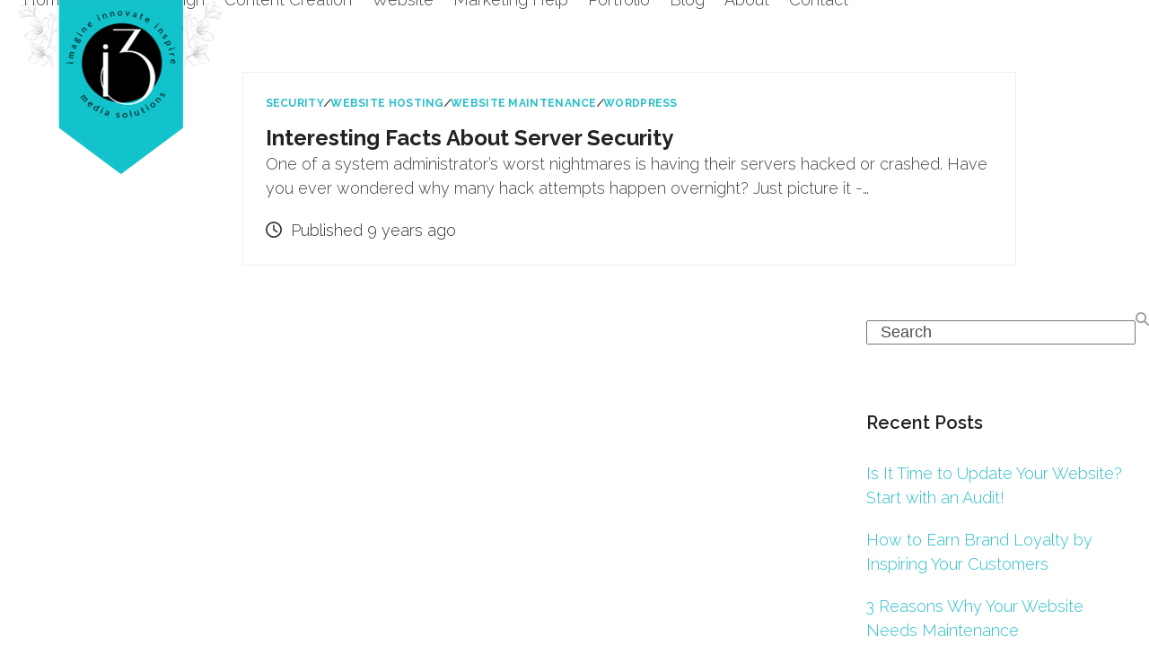

--- FILE ---
content_type: text/html; charset=UTF-8
request_url: https://i3mediasolutions.com/blog/tag/linux/
body_size: 17887
content:
<!DOCTYPE html>
<html  xmlns="http://www.w3.org/1999/xhtml" prefix="og: http://ogp.me/ns# fb: https://www.facebook.com/2008/fbml" lang="en-US" class="wpex-classic-style">
<head>
<meta charset="UTF-8">
<link rel="profile" href="https://gmpg.org/xfn/11">


<meta name="robots" content="noodp,noydir" />
<link rel="copyright" type="text/html" title="i3 Media Solutions copyright information" href="https://i3mediasolutions.com/#contact" />
<meta name="description" content="Content tagged with linux." />
<meta name="keywords" content="linux" />
<meta property="og:type" content="website" />
<meta property="og:site_name" content="i3 Media Solutions" />
<meta property="og:title" content="linux" />
<meta property="og:url" content="https://i3mediasolutions.com/blog/tag/linux/" />
<meta property="og:description" content="Content tagged with linux." />
<meta property="og:locale" content="en_US" />
<meta property="og:image" content="https://i3mediasolutions.com/wp-content/uploads/2016/06/mainlogo.png" />
<meta property="og:image:secure_url" content="https://i3mediasolutions.com/wp-content/uploads/2016/06/mainlogo.png" />
<meta property="og:image:type" content="image/png" />
<link rel="publisher" type="text/html" title="i3 Media Solutions" href="https://plus.google.com/112106398326337510253" />


<script>!function(e,c){e[c]=e[c]+(e[c]&&" ")+"quform-js"}(document.documentElement,"className");</script><meta name='robots' content='index, follow, max-image-preview:large, max-snippet:-1, max-video-preview:-1' />

            <script data-no-defer="1" data-ezscrex="false" data-cfasync="false" data-pagespeed-no-defer data-cookieconsent="ignore">
                var ctPublicFunctions = {"_ajax_nonce":"10848e9ed6","_rest_nonce":"d1142f71c2","_ajax_url":"\/wp-admin\/admin-ajax.php","_rest_url":"https:\/\/i3mediasolutions.com\/wp-json\/","data__cookies_type":"native","data__ajax_type":"rest","data__bot_detector_enabled":0,"data__frontend_data_log_enabled":1,"cookiePrefix":"","wprocket_detected":false,"host_url":"i3mediasolutions.com","text__ee_click_to_select":"Click to select the whole data","text__ee_original_email":"The complete one is","text__ee_got_it":"Got it","text__ee_blocked":"Blocked","text__ee_cannot_connect":"Cannot connect","text__ee_cannot_decode":"Can not decode email. Unknown reason","text__ee_email_decoder":"CleanTalk email decoder","text__ee_wait_for_decoding":"The magic is on the way!","text__ee_decoding_process":"Please wait a few seconds while we decode the contact data."}
            </script>
        
            <script data-no-defer="1" data-ezscrex="false" data-cfasync="false" data-pagespeed-no-defer data-cookieconsent="ignore">
                var ctPublic = {"_ajax_nonce":"10848e9ed6","settings__forms__check_internal":"0","settings__forms__check_external":"0","settings__forms__force_protection":0,"settings__forms__search_test":"1","settings__forms__wc_add_to_cart":0,"settings__data__bot_detector_enabled":0,"settings__sfw__anti_crawler":"0","blog_home":"https:\/\/i3mediasolutions.com\/","pixel__setting":"0","pixel__enabled":false,"pixel__url":null,"data__email_check_before_post":1,"data__email_check_exist_post":0,"data__cookies_type":"native","data__key_is_ok":true,"data__visible_fields_required":true,"wl_brandname":"Anti-Spam by CleanTalk","wl_brandname_short":"CleanTalk","ct_checkjs_key":2048589344,"emailEncoderPassKey":"0790610ae88130fa1db56265683751b0","bot_detector_forms_excluded":"W10=","advancedCacheExists":false,"varnishCacheExists":false,"wc_ajax_add_to_cart":true}
            </script>
        <meta name="viewport" content="width=device-width, initial-scale=1">

	<!-- This site is optimized with the Yoast SEO plugin v26.7 - https://yoast.com/wordpress/plugins/seo/ -->
	<title>linux Archives - i3 Media Solutions</title>
	<link rel="canonical" href="https://i3mediasolutions.com/blog/tag/linux/" />
	<meta property="og:locale" content="en_US" />
	<meta property="og:type" content="article" />
	<meta property="og:title" content="linux Archives - i3 Media Solutions" />
	<meta property="og:url" content="https://i3mediasolutions.com/blog/tag/linux/" />
	<meta property="og:site_name" content="i3 Media Solutions" />
	<meta property="og:image" content="https://i3mediasolutions.com/wp-content/uploads/2016/06/mainlogo.png" />
	<meta property="og:image:width" content="156" />
	<meta property="og:image:height" content="154" />
	<meta property="og:image:type" content="image/png" />
	<meta name="twitter:card" content="summary_large_image" />
	<script type="application/ld+json" class="yoast-schema-graph">{"@context":"https://schema.org","@graph":[{"@type":"CollectionPage","@id":"https://i3mediasolutions.com/blog/tag/linux/","url":"https://i3mediasolutions.com/blog/tag/linux/","name":"linux Archives - i3 Media Solutions","isPartOf":{"@id":"https://i3mediasolutions.com/#website"},"breadcrumb":{"@id":"https://i3mediasolutions.com/blog/tag/linux/#breadcrumb"},"inLanguage":"en-US"},{"@type":"BreadcrumbList","@id":"https://i3mediasolutions.com/blog/tag/linux/#breadcrumb","itemListElement":[{"@type":"ListItem","position":1,"name":"Home","item":"https://i3mediasolutions.com/"},{"@type":"ListItem","position":2,"name":"linux"}]},{"@type":"WebSite","@id":"https://i3mediasolutions.com/#website","url":"https://i3mediasolutions.com/","name":"i3 Media Solutions","description":"Imagine, Innovate, Inspire","publisher":{"@id":"https://i3mediasolutions.com/#organization"},"potentialAction":[{"@type":"SearchAction","target":{"@type":"EntryPoint","urlTemplate":"https://i3mediasolutions.com/?s={search_term_string}"},"query-input":{"@type":"PropertyValueSpecification","valueRequired":true,"valueName":"search_term_string"}}],"inLanguage":"en-US"},{"@type":"Organization","@id":"https://i3mediasolutions.com/#organization","name":"i3 Media Solutions","url":"https://i3mediasolutions.com/","logo":{"@type":"ImageObject","inLanguage":"en-US","@id":"https://i3mediasolutions.com/#/schema/logo/image/","url":"https://i3mediasolutions.com/wp-content/uploads/2023/01/i3-media-solutions-logo.png","contentUrl":"https://i3mediasolutions.com/wp-content/uploads/2023/01/i3-media-solutions-logo.png","width":242,"height":199,"caption":"i3 Media Solutions"},"image":{"@id":"https://i3mediasolutions.com/#/schema/logo/image/"}}]}</script>
	<!-- / Yoast SEO plugin. -->


<link rel='dns-prefetch' href='//js.stripe.com' />
<link rel='dns-prefetch' href='//fonts.googleapis.com' />
<style id='wp-img-auto-sizes-contain-inline-css'>
img:is([sizes=auto i],[sizes^="auto," i]){contain-intrinsic-size:3000px 1500px}
/*# sourceURL=wp-img-auto-sizes-contain-inline-css */
</style>
<link rel='stylesheet' id='js_composer_front-css' href='https://i3mediasolutions.com/wp-content/plugins/js_composer/assets/css/js_composer.min.css?ver=8.2' media='all' />
<link rel='stylesheet' id='edd-blocks-css' href='https://i3mediasolutions.com/wp-content/plugins/easy-digital-downloads/includes/blocks/assets/css/edd-blocks.css?ver=3.6.2' media='all' />
<link rel='stylesheet' id='cleantalk-public-css-css' href='https://i3mediasolutions.com/wp-content/plugins/cleantalk-spam-protect/css/cleantalk-public.min.css?ver=6.70.1_1766445094' media='all' />
<link rel='stylesheet' id='cleantalk-email-decoder-css-css' href='https://i3mediasolutions.com/wp-content/plugins/cleantalk-spam-protect/css/cleantalk-email-decoder.min.css?ver=6.70.1_1766445094' media='all' />
<link rel='stylesheet' id='page-list-style-css' href='https://i3mediasolutions.com/wp-content/plugins/page-list/css/page-list.css?ver=5.9' media='all' />
<link rel='stylesheet' id='swpm.common-css' href='https://i3mediasolutions.com/wp-content/plugins/simple-membership/css/swpm.common.css?ver=4.6.9' media='all' />
<link rel='stylesheet' id='wp-review-slider-pro-public_combine-css' href='https://i3mediasolutions.com/wp-content/plugins/wp-google-places-review-slider/public/css/wprev-public_combine.css?ver=17.7' media='all' />
<link rel='stylesheet' id='edd-styles-css' href='https://i3mediasolutions.com/wp-content/plugins/easy-digital-downloads/assets/build/css/frontend/edd.min.css?ver=3.6.2' media='all' />
<link rel='stylesheet' id='quform-css' href='https://i3mediasolutions.com/wp-content/plugins/quform/cache/quform.css?ver=1764002825' media='all' />
<link rel='stylesheet' id='wpex-google-font-lato-css' href='//fonts.googleapis.com/css2?family=Lato:ital,wght@0,100;0,200;0,300;0,400;0,500;0,600;0,700;0,800;0,900;1,100;1,200;1,300;1,400;1,500;1,600;1,700;1,800;1,900&#038;display=swap&#038;subset=latin' media='all' />
<link rel='stylesheet' id='wpex-google-font-raleway-css' href='//fonts.googleapis.com/css2?family=Raleway:ital,wght@0,100;0,200;0,300;0,400;0,500;0,600;0,700;0,800;0,900;1,100;1,200;1,300;1,400;1,500;1,600;1,700;1,800;1,900&#038;display=swap&#038;subset=latin' media='all' />
<link rel='stylesheet' id='wpex-google-font-clicker-script-css' href='//fonts.googleapis.com/css2?family=Clicker+Script:ital,wght@0,100;0,200;0,300;0,400;0,500;0,600;0,700;0,800;0,900;1,100;1,200;1,300;1,400;1,500;1,600;1,700;1,800;1,900&#038;display=swap&#038;subset=latin' media='all' />
<link rel='stylesheet' id='wpex-style-css' href='https://i3mediasolutions.com/wp-content/themes/Total/style.css?ver=6.0.1' media='all' />
<link rel='stylesheet' id='wpex-mobile-menu-breakpoint-max-css' href='https://i3mediasolutions.com/wp-content/themes/Total/assets/css/frontend/breakpoints/max.min.css?ver=6.0.1' media='only screen and (max-width:1264px)' />
<link rel='stylesheet' id='wpex-mobile-menu-breakpoint-min-css' href='https://i3mediasolutions.com/wp-content/themes/Total/assets/css/frontend/breakpoints/min.min.css?ver=6.0.1' media='only screen and (min-width:1265px)' />
<link rel='stylesheet' id='wpex-wpbakery-css' href='https://i3mediasolutions.com/wp-content/themes/Total/assets/css/frontend/wpbakery.min.css?ver=6.0.1' media='all' />
<link rel='stylesheet' id='vcex-shortcodes-css' href='https://i3mediasolutions.com/wp-content/themes/Total/assets/css/frontend/vcex-shortcodes.min.css?ver=6.0.1' media='all' />
<script src="https://i3mediasolutions.com/wp-content/plugins/cleantalk-spam-protect/js/apbct-public-bundle_gathering.min.js?ver=6.70.1_1766445098" id="apbct-public-bundle_gathering.min-js-js"></script>
<script src="https://i3mediasolutions.com/wp-includes/js/jquery/jquery.min.js?ver=3.7.1" id="jquery-core-js"></script>
<script src="https://i3mediasolutions.com/wp-includes/js/jquery/jquery-migrate.min.js?ver=3.4.1" id="jquery-migrate-js"></script>
<script id="wpex-core-js-extra">
var wpex_theme_params = {"selectArrowIcon":"\u003Cspan class=\"wpex-select-arrow__icon wpex-icon--sm wpex-flex wpex-icon\" aria-hidden=\"true\"\u003E\u003Csvg viewBox=\"0 0 24 24\" xmlns=\"http://www.w3.org/2000/svg\"\u003E\u003Crect fill=\"none\" height=\"24\" width=\"24\"/\u003E\u003Cg transform=\"matrix(0, -1, 1, 0, -0.115, 23.885)\"\u003E\u003Cpolygon points=\"17.77,3.77 16,2 6,12 16,22 17.77,20.23 9.54,12\"/\u003E\u003C/g\u003E\u003C/svg\u003E\u003C/span\u003E","customSelects":".widget_categories form,.widget_archive select,.vcex-form-shortcode select","scrollToHash":"1","localScrollFindLinks":"1","localScrollHighlight":"1","localScrollUpdateHash":"1","scrollToHashTimeout":"500","localScrollTargets":"li.local-scroll a, a.local-scroll, .local-scroll-link, .local-scroll-link \u003E a,.sidr-class-local-scroll-link,li.sidr-class-local-scroll \u003E span \u003E a,li.sidr-class-local-scroll \u003E a","localScrollSpeed":"1000","scrollToBehavior":"smooth"};
//# sourceURL=wpex-core-js-extra
</script>
<script src="https://i3mediasolutions.com/wp-content/themes/Total/assets/js/frontend/core.min.js?ver=6.0.1" id="wpex-core-js" defer data-wp-strategy="defer"></script>
<script id="wpex-inline-js-after">
!function(){const e=document.querySelector("html"),t=()=>{const t=window.innerWidth-document.documentElement.clientWidth;t&&e.style.setProperty("--wpex-scrollbar-width",`${t}px`)};t(),window.addEventListener("resize",(()=>{t()}))}();
//# sourceURL=wpex-inline-js-after
</script>
<script id="wpex-sticky-header-js-extra">
var wpex_sticky_header_params = {"breakpoint":"1265"};
//# sourceURL=wpex-sticky-header-js-extra
</script>
<script src="https://i3mediasolutions.com/wp-content/themes/Total/assets/js/frontend/sticky/header.min.js?ver=6.0.1" id="wpex-sticky-header-js" defer data-wp-strategy="defer"></script>
<script id="wpex-mobile-menu-sidr-js-extra">
var wpex_mobile_menu_sidr_params = {"breakpoint":"1264","i18n":{"openSubmenu":"Open submenu of %s","closeSubmenu":"Close submenu of %s"},"openSubmenuIcon":"\u003Cspan class=\"wpex-open-submenu__icon wpex-transition-transform wpex-duration-300 wpex-icon\" aria-hidden=\"true\"\u003E\u003Csvg xmlns=\"http://www.w3.org/2000/svg\" viewBox=\"0 0 448 512\"\u003E\u003Cpath d=\"M201.4 342.6c12.5 12.5 32.8 12.5 45.3 0l160-160c12.5-12.5 12.5-32.8 0-45.3s-32.8-12.5-45.3 0L224 274.7 86.6 137.4c-12.5-12.5-32.8-12.5-45.3 0s-12.5 32.8 0 45.3l160 160z\"/\u003E\u003C/svg\u003E\u003C/span\u003E","source":"#site-navigation","side":"right","dark_surface":"","displace":"","aria_label":"Mobile menu","aria_label_close":"Close mobile menu","class":"has-background","speed":"300"};
//# sourceURL=wpex-mobile-menu-sidr-js-extra
</script>
<script src="https://i3mediasolutions.com/wp-content/themes/Total/assets/js/frontend/mobile-menu/sidr.min.js?ver=6.0.1" id="wpex-mobile-menu-sidr-js" defer data-wp-strategy="defer"></script>
<script src="https://js.stripe.com/v3/?ver=v3" id="sandhills-stripe-js-v3-js"></script>
<script></script><link rel="https://api.w.org/" href="https://i3mediasolutions.com/wp-json/" /><link rel="alternate" title="JSON" type="application/json" href="https://i3mediasolutions.com/wp-json/wp/v2/tags/161" /><meta name="ti-site-data" content="[base64]" />
		<!-- GA Google Analytics @ https://m0n.co/ga -->
		<script async src="https://www.googletagmanager.com/gtag/js?id=G-TDLLVPGBFQ"></script>
		<script>
			window.dataLayer = window.dataLayer || [];
			function gtag(){dataLayer.push(arguments);}
			gtag('js', new Date());
			gtag('config', 'G-TDLLVPGBFQ');
		</script>

	<script type="text/javascript">//<![CDATA[
  function external_links_in_new_windows_loop() {
    if (!document.links) {
      document.links = document.getElementsByTagName('a');
    }
    var change_link = false;
    var force = '';
    var ignore = '';

    for (var t=0; t<document.links.length; t++) {
      var all_links = document.links[t];
      change_link = false;
      
      if(document.links[t].hasAttribute('onClick') == false) {
        // forced if the address starts with http (or also https), but does not link to the current domain
        if(all_links.href.search(/^http/) != -1 && all_links.href.search('i3mediasolutions.com') == -1 && all_links.href.search(/^#/) == -1) {
          // console.log('Changed ' + all_links.href);
          change_link = true;
        }
          
        if(force != '' && all_links.href.search(force) != -1) {
          // forced
          // console.log('force ' + all_links.href);
          change_link = true;
        }
        
        if(ignore != '' && all_links.href.search(ignore) != -1) {
          // console.log('ignore ' + all_links.href);
          // ignored
          change_link = false;
        }

        if(change_link == true) {
          // console.log('Changed ' + all_links.href);
          document.links[t].setAttribute('onClick', 'javascript:window.open(\'' + all_links.href.replace(/'/g, '') + '\', \'_blank\', \'noopener\'); return false;');
          document.links[t].removeAttribute('target');
        }
      }
    }
  }
  
  // Load
  function external_links_in_new_windows_load(func)
  {  
    var oldonload = window.onload;
    if (typeof window.onload != 'function'){
      window.onload = func;
    } else {
      window.onload = function(){
        oldonload();
        func();
      }
    }
  }

  external_links_in_new_windows_load(external_links_in_new_windows_loop);
  //]]></script>

<style type="text/css" media="screen">.wpfs-btn-primary, button.wpfs-btn-primary[type=submit], .no-touch button.wpfs-btn-primary[type=submit] {
    background: #2abfc9;
}</style><meta name="generator" content="Easy Digital Downloads v3.6.2" />

<!-- Meta Pixel Code -->
<script type='text/javascript'>
!function(f,b,e,v,n,t,s){if(f.fbq)return;n=f.fbq=function(){n.callMethod?
n.callMethod.apply(n,arguments):n.queue.push(arguments)};if(!f._fbq)f._fbq=n;
n.push=n;n.loaded=!0;n.version='2.0';n.queue=[];t=b.createElement(e);t.async=!0;
t.src=v;s=b.getElementsByTagName(e)[0];s.parentNode.insertBefore(t,s)}(window,
document,'script','https://connect.facebook.net/en_US/fbevents.js?v=next');
</script>
<!-- End Meta Pixel Code -->

      <script type='text/javascript'>
        var url = window.location.origin + '?ob=open-bridge';
        fbq('set', 'openbridge', '462749107262995', url);
      </script>
    <script type='text/javascript'>fbq('init', '462749107262995', {}, {
    "agent": "wordpress-6.9-3.0.16"
})</script><script type='text/javascript'>
    fbq('track', 'PageView', []);
  </script>
<!-- Meta Pixel Code -->
<noscript>
<img height="1" width="1" style="display:none" alt="fbpx"
src="https://www.facebook.com/tr?id=462749107262995&ev=PageView&noscript=1" />
</noscript>
<!-- End Meta Pixel Code -->
<meta name="facebook-domain-verification" content="ge9evbz3b07udvs5mif550xfx77lkx" /><noscript><style>body:not(.content-full-screen) .wpex-vc-row-stretched[data-vc-full-width-init="false"]{visibility:visible;}</style></noscript><link rel="icon" href="https://i3mediasolutions.com/wp-content/uploads/2023/01/cropped-logo_black_email-32x32.png" sizes="32x32" />
<link rel="icon" href="https://i3mediasolutions.com/wp-content/uploads/2023/01/cropped-logo_black_email-192x192.png" sizes="192x192" />
<link rel="apple-touch-icon" href="https://i3mediasolutions.com/wp-content/uploads/2023/01/cropped-logo_black_email-180x180.png" />
<meta name="msapplication-TileImage" content="https://i3mediasolutions.com/wp-content/uploads/2023/01/cropped-logo_black_email-270x270.png" />
		<style id="wp-custom-css">
			.iphorm-theme-light-light .iphorm-elements .iphorm-element-wrap-text input,.iphorm-theme-light-light .iphorm-elements .iphorm-element-wrap-captcha input,.iphorm-theme-light-light .iphorm-elements .iphorm-element-wrap-password input,.iphorm-theme-light-light .iphorm-elements .iphorm-element-wrap select,.iphorm-theme-light-light .iphorm-elements .iphorm-element-wrap textarea{min-width:100%;max-width:100%;padding:7px;-webkit-box-shadow:0px 0px 0px #eee;-moz-box-shadow:0px 0px 0px #eee;box-shadow:0px 0px 0px #eee;background:#eeeeee url(images/none.png) repeat-x bottom left !important;}.iphorm-responsive .iphorm-elements .iphorm-element-wrap-text input,.iphorm-responsive .iphorm-elements .iphorm-element-wrap-captcha input,.iphorm-responsive .iphorm-elements .iphorm-element-wrap-password input,.iphorm-responsive .iphorm-elements .iphorm-element-wrap select,.iphorm-responsive .iphorm-elements .iphorm-element-wrap textarea{width:200px !important;}.wpex-widget-recent-posts-li:first-child,.widget_categories li:first-child,.widget_recent_entries li:first-child,.widget_archive li:first-child,.widget_recent_comments li:first-child,.widget_product_categories li:first-child,.widget_layered_nav li:first-child,.widget-recent-posts-icons li:first-child,.site-footer .widget_nav_menu li:first-child{border-top:0px;}@media only screen and (max-width:767px){.iphorm-responsive .iphorm-submit-wrap button{margin:0px;width:100%;}}.wpex-widget-recent-posts-li,.widget_categories li,.widget_recent_entries li,.widget_archive li,.widget_recent_comments li,.widget_product_categories li,.widget_layered_nav li,.widget-recent-posts-icons li,.site-footer .widget_nav_menu li{border-bottom:0px;}.tg-grid-wrapper.tg-grid-loaded .tg-filters-holder,.tg-grid-wrapper.tg-grid-loaded .tg-search-holder,.tg-grid-wrapper.tg-grid-loaded .tg-sorters-holder{margin-bottom:20px !important;}.entry ul{list-style:disc;}.i3sitemap .entry ul{text-align:left !important;}.tg-filters-holder{margin:0 0;}#grid-909 .tg-item-content-holder{background-color:#e8e8e8 !important;}.honiara .tg-cats-holder{display:none !important;}.blog-entry.large-image-entry-style{margin-bottom:0px;padding-bottom:0px;}.vc_gitem-animated-block{display:none;}.vc_btn3.vc_btn3-color-juicy-pink,.vc_btn3.vc_btn3-color-juicy-pink.vc_btn3-style-flat{background-color:#f9f9f9;color:#f8920d;text-transform:uppercase;text-align:center;}.vc_basic_grid .vc_grid.vc_row .vc_grid-item.vc_visible-item,.vc_media_grid .vc_grid.vc_row .vc_grid-item.vc_visible-item{text-align:center;}}.blog-entry-title{padding-top:80px;}.sidebar-box{padding-top:35px;padding-bottom:10px !important;}.single-post-title{padding-top:80px;}#site-logo img{margin-bottom:-125px;position:relative;z-index:1;}.i3newsletter{background-color:#4b4b4b !important;padding-top:20px;}#site-navigation-wrap.navbar-style-five,.navbar-style-five #site-navigation{margin-left:-2%;}.iphorm-theme-light-rounded .iphorm-elements .iphorm-element-wrap-text input,.iphorm-theme-light-rounded .iphorm-elements .iphorm-element-wrap-captcha input,.iphorm-theme-light-rounded .iphorm-elements .iphorm-element-wrap-password input,.iphorm-theme-light-rounded .iphorm-elements .iphorm-element-wrap select,.iphorm-theme-light-rounded .iphorm-elements .iphorm-element-wrap textarea{width:100%;}.author-bio{display:none;}.vc_custom_1467414101545{width:90%;}#site-logo img{margin-bottom:px;}.login #backtoblog,.login #nav{display:none;}#site-logo a.site-logo-text{display:none;}.iphorm-theme-light-light .iphorm-submit-wrap button span{background:#f8920d;/* border:solid 1px #b9b9b9;*//* -webkit-box-shadow:1px 1px 1px #eee;*/-moz-box-shadow:0px 0px 0px #eee;/* box-shadow:1px 1px 1px #eee;*/}.iphorm-theme-light-light .iphorm-submit-wrap button span,.iphorm-theme-light-light .iphorm-submit-wrap button em{/* color:#363636;*//* text-shadow:1px 1px 0 #fff;*/border:solid 0px #b9b9b9;-webkit-box-shadow:0px 0px 0px #eee;-moz-box-shadow:0px 0px 0px #eee;box-shadow:0px 0px 0px #eee;}.iphorm-theme-light-light .iphorm-submit-wrap button span,.iphorm-theme-light-light .iphorm-submit-wrap button em{text-shadow:0px 0px 0 #fff;color:#ffffff;}.iphorm-theme-light-light .iphorm-submit-input-wrap{float:left;max-width:280px;}.iphorm-theme-react-default .iphorm-submit-wrap button span{background:#f8920d;/* border:solid 1px #b9b9b9;*//* -webkit-box-shadow:1px 1px 1px #eee;*/-moz-box-shadow:0px 0px 0px #eee;/* box-shadow:1px 1px 1px #eee;*/}.iphorm-theme-react-default .iphorm-submit-wrap button span,.iphorm-theme-react-default .iphorm-submit-wrap button em{/* color:#363636;*//* text-shadow:1px 1px 0 #fff;*/border:solid 0px #b9b9b9;-webkit-box-shadow:0px 0px 0px #eee;-moz-box-shadow:0px 0px 0px #eee;box-shadow:0px 0px 0px #eee;}.iphorm-theme-react-default .iphorm-submit-wrap button span,.iphorm-theme-react-default .iphorm-submit-wrap button em{text-shadow:0px 0px 0 #fff;color:#ffffff;}.iphorm-theme-react-default .iphorm-submit-input-wrap{float:right;margin-top:-70px;}}.graytext{color:#eeeeee !important;font-weight:200;}._100{margin-top:5px;}body .floatton-container{border:0px solid #2980b9;z-index:999;border:0px !important;padding:0px 0px;}button.floatton-btn.floatton-btn-icon-only{display:none !important;}body .floatton-container.floatton-pos-left .floatton-pointer{display:none;}.tg-item .tg-cats-holder *,.tg-item .tg-item-excerpt,.tg-item .tg-item-title,.tg-item .tg-item-title a{word-wrap:unset !important;text-align:center;-webkit-hyphens:none;-moz-hyphens:auto;}.to-heart-icon,.to-heart-icon svg,.to-post-like,.to-post-like .to-like-count{position:relative;display:none !important;}.lima .tg-item-title,.lima .tg-item-title a{padding-right:0px !important;}.vc_btn3.vc_btn3-color-grey.vc_btn3-style-modern{color:#ffffff;border-color:#2abfc9;background-color:#2abfc9;}.vc_btn3-container.vc_btn3-center .vc_btn3-block.vc_btn3-size-md{font-size:18px;padding-top:14px;padding-bottom:14px;padding-left:20px;padding-right:20px;}body.wpex-responsive .container,body.wpex-responsive .vc_row-fluid.container{max-width:100%;}@media (min-width:992px) .container{width:988px;}@media (min-width:768px) .container{width:764px;}.container{padding-left:15px;padding-right:15px;}.container,.vc_row-fluid.container{width:100%;}.wpex-bars{margin-right:10px;}.post-media{margin-top:80px;}.single-blog-article{margin-top:80px;}.entries{margin-top:80px;}.wpex-hamburger-icon{margin-right:10px;}		</style>
		<noscript><style> .wpb_animate_when_almost_visible { opacity: 1; }</style></noscript><style data-type="wpex-css" id="wpex-css">/*TYPOGRAPHY*/body{font-family:Raleway,sans-serif;font-weight:300;font-size:18px;color:#333333;}.wpex-mobile-menu,#sidr-main{font-size:18px;line-height:1.6;}h1,.wpex-h1{font-family:Raleway,sans-serif;font-weight:300;font-style:normal;}h2,.wpex-h2{font-family:Lato,sans-serif;font-weight:300;font-style:normal;}h3,.wpex-h3{font-family:'Clicker Script';font-weight:100;font-style:normal;font-size:32px;color:#78cad2;}@media(max-width:1024px){body{font-size:18px;}.wpex-mobile-menu,#sidr-main{font-size:18px;}h3,.wpex-h3{font-size:32px;}}@media(max-width:959px){body{font-size:16px;}.wpex-mobile-menu,#sidr-main{font-size:16px;}h3,.wpex-h3{font-size:26px;}}@media(max-width:767px){body{font-size:16px;}.wpex-mobile-menu,#sidr-main{font-size:151px;}h3,.wpex-h3{font-size:20px;}}@media(max-width:479px){body{font-size:15px;}.wpex-mobile-menu,#sidr-main{font-size:15px;}h3,.wpex-h3{font-size:20px;}}/*CUSTOMIZER STYLING*/:root{--wpex-accent:#2abfc9;--wpex-accent-alt:#2abfc9;--wpex-link-color:#2abfc9;--wpex-hover-heading-link-color:#2abfc9;--wpex-btn-bg:#2abfc9;--wpex-primary-bottom-space:0px;--wpex-sidr-width:290px;--wpex-sidr-gutter:0px;--wpex-vc-column-inner-margin-bottom:0px;}#site-scroll-top{border-radius:0px!important;margin-inline-end:0px;margin-block-end:114px;background-color:#545454;color:#ffffff;}#site-scroll-top:hover{background-color:#ea9638;}.header-padding{padding-block-start:0px;padding-block-end:0px;}#site-header{--wpex-site-header-bg-color:#ffffff;}.logo-padding{padding-block-start:0px;padding-block-end:0px;}.wpex-sticky-header-holder.is-sticky #site-header{opacity:0.9;}#site-navigation-wrap{--wpex-main-nav-gutter:0px;--wpex-main-nav-link-padding-x:0px;--wpex-main-nav-link-color:#434343;--wpex-hover-main-nav-link-color:#434343;--wpex-active-main-nav-link-color:#434343;--wpex-hover-main-nav-link-color:#2abfc9;--wpex-active-main-nav-link-color:#2abfc9;}#mobile-menu{--wpex-link-color:#434343;--wpex-hover-link-color:#434343;--wpex-hover-link-color:#2abfc9;}#sidr-main,.sidr-class-dropdown-menu ul{background-color:#5ac0ca;}.full-screen-overlay-nav-menu__link,.mobile-toggle-nav__link,.sidr-mobile-nav-menu__link{padding-block:0px;}#footer-bottom{padding:5px;background-color:#5ac0ca;color:#545454;--wpex-text-2:#545454;--wpex-text-3:#545454;--wpex-text-4:#545454;--wpex-link-color:#545454;--wpex-hover-link-color:#545454;--wpex-hover-link-color:#e0e0e0;}</style><link rel='stylesheet' id='vc_google_fonts_raleway100200300regular500600700800900-css' href='https://fonts.googleapis.com/css?family=Raleway%3A100%2C200%2C300%2Cregular%2C500%2C600%2C700%2C800%2C900&#038;ver=8.2' media='all' />
</head>

<body data-rsssl=1 class="archive tag tag-linux tag-161 wp-custom-logo wp-embed-responsive wp-theme-Total edd-js-none wpex-theme wpex-responsive full-width-main-layout no-composer wpex-live-site site-full-width content-right-sidebar has-sidebar hasnt-overlay-header page-header-disabled has-mobile-menu wpex-mobile-toggle-menu-icon_buttons wpex-no-js wpb-js-composer js-comp-ver-8.2 vc_responsive">

	
<a href="#content" class="skip-to-content">Skip to content</a>
	<style>.edd-js-none .edd-has-js, .edd-js .edd-no-js, body.edd-js input.edd-no-js { display: none; }</style>
	<script>/* <![CDATA[ */(function(){var c = document.body.classList;c.remove('edd-js-none');c.add('edd-js');})();/* ]]> */</script>
	
	
	<span data-ls_id="#site_top" tabindex="-1"></span>
	<div id="outer-wrap" class="wpex-overflow-clip">
		
		
		
		<div id="wrap" class="wpex-clr">

			<div id="site-header-sticky-wrapper" class="wpex-sticky-header-holder not-sticky wpex-print-hidden">	<header id="site-header" class="header-one wpex-z-sticky header-full-width fixed-scroll has-sticky-dropshadow custom-bg dyn-styles wpex-print-hidden wpex-relative wpex-clr">
				<div id="site-header-inner" class="header-one-inner header-padding container wpex-relative wpex-h-100 wpex-py-30 wpex-clr">
<div id="site-logo" class="site-branding header-one-logo logo-padding wpex-flex wpex-items-center wpex-float-left wpex-h-100">
	<div id="site-logo-inner" ><a id="site-logo-link" href="https://i3mediasolutions.com/" rel="home" class="main-logo"><img src="https://i3mediasolutions.com/wp-content/uploads/2023/01/i3-media-solutions-logo.png" alt="i3 Media Solutions" class="logo-img wpex-h-auto wpex-max-w-100 wpex-align-middle" width="242" height="199" data-no-retina data-skip-lazy fetchpriority="high"></a></div>

</div>

<div id="site-navigation-wrap" class="navbar-style-one navbar-fixed-height navbar-fixed-line-height wpex-dropdowns-caret wpex-stretch-megamenus hide-at-mm-breakpoint wpex-clr wpex-print-hidden">
	<nav id="site-navigation" class="navigation main-navigation main-navigation-one wpex-clr" aria-label="Main menu"><ul id="menu-main" class="main-navigation-ul dropdown-menu wpex-dropdown-menu wpex-dropdown-menu--onhover"><li id="menu-item-10094" class="menu-item menu-item-type-post_type menu-item-object-page menu-item-home menu-item-10094"><a href="https://i3mediasolutions.com/"><span class="link-inner">Home</span></a></li>
<li id="menu-item-509" class="menu-item menu-item-type-post_type menu-item-object-page menu-item-509"><a href="https://i3mediasolutions.com/solutions/branding/"><span class="link-inner">Brand &#038; Design</span></a></li>
<li id="menu-item-9640" class="menu-item menu-item-type-custom menu-item-object-custom menu-item-has-children menu-item-9640 dropdown"><a href="#"><span class="link-inner">Content Creation</span></a>
<ul class="sub-menu">
	<li id="menu-item-1592" class="menu-item menu-item-type-post_type menu-item-object-page menu-item-1592"><a href="https://i3mediasolutions.com/solutions/content-marketing/"><span class="link-inner">Content Marketing</span></a></li>
	<li id="menu-item-8178" class="menu-item menu-item-type-post_type menu-item-object-page menu-item-8178"><a href="https://i3mediasolutions.com/solutions/search-engine-optimization/"><span class="link-inner">Search Engine Optimization</span></a></li>
	<li id="menu-item-8010" class="menu-item menu-item-type-post_type menu-item-object-page menu-item-8010"><a href="https://i3mediasolutions.com/solutions/social-media/"><span class="link-inner">Social Media Marketing, Management &#038; Engagement</span></a></li>
</ul>
</li>
<li id="menu-item-8003" class="menu-item menu-item-type-post_type menu-item-object-page menu-item-8003"><a href="https://i3mediasolutions.com/solutions/website-design-development/"><span class="link-inner">Website</span></a></li>
<li id="menu-item-9582" class="menu-item menu-item-type-custom menu-item-object-custom menu-item-has-children menu-item-9582 dropdown"><a href="#"><span class="link-inner">Marketing Help</span></a>
<ul class="sub-menu">
	<li id="menu-item-11447" class="menu-item menu-item-type-post_type menu-item-object-page menu-item-11447"><a href="https://i3mediasolutions.com/solutions/fractional-cmo/"><span class="link-inner">Chief Marketing Officer</span></a></li>
	<li id="menu-item-8089" class="menu-item menu-item-type-post_type menu-item-object-page menu-item-8089"><a href="https://i3mediasolutions.com/networking/"><span class="link-inner">Social Circle</span></a></li>
	<li id="menu-item-5938" class="menu-item menu-item-type-post_type menu-item-object-page menu-item-5938"><a href="https://i3mediasolutions.com/solutions/insight-to-income-marketing-coach-program/"><span class="link-inner">Insight2Income Marketing Program</span></a></li>
	<li id="menu-item-498" class="menu-item menu-item-type-post_type menu-item-object-page menu-item-498"><a href="https://i3mediasolutions.com/solutions/marketing-workshops/"><span class="link-inner">Marketing Workshops &#038; Coaching</span></a></li>
</ul>
</li>
<li id="menu-item-2402" class="menu-item menu-item-type-post_type menu-item-object-page menu-item-2402"><a href="https://i3mediasolutions.com/digital-marketing-portfolio/"><span class="link-inner">Portfolio</span></a></li>
<li id="menu-item-144" class="menu-item menu-item-type-post_type menu-item-object-page current_page_parent menu-item-144"><a href="https://i3mediasolutions.com/blog/"><span class="link-inner">Blog</span></a></li>
<li id="menu-item-9762" class="menu-item menu-item-type-post_type menu-item-object-page menu-item-has-children menu-item-9762 dropdown"><a href="https://i3mediasolutions.com/about/"><span class="link-inner">About</span></a>
<ul class="sub-menu">
	<li id="menu-item-518" class="menu-item menu-item-type-post_type menu-item-object-page menu-item-518"><a href="https://i3mediasolutions.com/about/careers/"><span class="link-inner">Careers</span></a></li>
	<li id="menu-item-140" class="menu-item menu-item-type-post_type menu-item-object-page menu-item-140"><a href="https://i3mediasolutions.com/about/clients/"><span class="link-inner">Marketing Clients</span></a></li>
	<li id="menu-item-517" class="menu-item menu-item-type-post_type menu-item-object-page menu-item-517"><a href="https://i3mediasolutions.com/about/client-reviews/"><span class="link-inner">Reviews</span></a></li>
</ul>
</li>
<li id="menu-item-145" class="menu-item menu-item-type-custom menu-item-object-custom menu-item-145"><a href="#contact"><span class="link-inner">Contact</span></a></li>
</ul></nav>
</div>


<div id="mobile-menu" class="wpex-mobile-menu-toggle show-at-mm-breakpoint wpex-flex wpex-items-center wpex-absolute wpex-top-50 -wpex-translate-y-50 wpex-right-0">
	<div class="wpex-inline-flex wpex-items-center">
						<a href="#" class="mobile-menu-toggle" role="button" aria-expanded="false"><span class="mobile-menu-toggle__icon wpex-flex"><span class="wpex-hamburger-icon wpex-hamburger-icon--inactive wpex-hamburger-icon--animate" aria-hidden="true"><span></span></span></span><span class="screen-reader-text" data-open-text>Open mobile menu</span><span class="screen-reader-text" data-open-text>Close mobile menu</span></a>			</div>
</div></div>
			</header>
</div>
			
			<main id="main" class="site-main wpex-clr">

				
<div id="content-wrap"  class="container wpex-clr">

	
	<div id="primary" class="content-area wpex-clr">

		
		<div id="content" class="site-content wpex-clr">

			
			
<div id="blog-entries" class="entries wpex-row blog-grid wpex-clr">
<article id="post-1663" class="blog-entry col span_1_of_1 col-1 wpex-relative wpex-clr post-1663 post type-post status-publish format-standard hentry category-security category-website-hosting category-website-maintenance category-wordpress tag-linux tag-security tag-server entry no-media">

	<div class="wpex-card wpex-card-blog-list_6"><div class="wpex-card-inner wpex-flex wpex-flex-col wpex-flex-grow wpex-md-flex-row wpex-surface-1 wpex-border wpex-border-solid wpex-border-main"><div class="wpex-card-details wpex-flex-grow wpex-p-25 wpex-last-mb-0"><div class="wpex-card-terms-list wpex-mb-15 wpex-font-bold wpex-text-xs wpex-uppercase wpex-tracking-wide"><a href="https://i3mediasolutions.com/blog/category/security/" class="wpex-inline-block wpex-hover-underline has-term-89-color">SECURITY</a><span class="wpex-card-terms-list-sep wpex-inline-block wpex-mx-5">&#8725;</span><a href="https://i3mediasolutions.com/blog/category/website-hosting/" class="wpex-inline-block wpex-hover-underline has-term-12-color">WEBSITE HOSTING</a><span class="wpex-card-terms-list-sep wpex-inline-block wpex-mx-5">&#8725;</span><a href="https://i3mediasolutions.com/blog/category/website-maintenance/" class="wpex-inline-block wpex-hover-underline has-term-67-color">WEBSITE MAINTENANCE</a><span class="wpex-card-terms-list-sep wpex-inline-block wpex-mx-5">&#8725;</span><a href="https://i3mediasolutions.com/blog/category/wordpress/" class="wpex-inline-block wpex-hover-underline has-term-68-color">WORDPRESS</a></div><h2 class="wpex-card-title wpex-heading wpex-text-xl wpex-font-bold wpex-my-15"><a href="https://i3mediasolutions.com/blog/interesting-facts-about-server-security/" class="wpex-inherit-color-important">Interesting Facts About Server Security</a></h2><div class="wpex-card-excerpt wpex-last-mb-0 wpex-text-2 wpex-my-15"><p>One of a system administrator&#8217;s worst nightmares is having their servers hacked or crashed. Have you ever wondered why many hack attempts happen overnight? Just picture it -&hellip;</p>
</div><div class="wpex-card-date wpex-mt-20"><span class="wpex-mr-10 wpex-icon" aria-hidden="true"><svg xmlns="http://www.w3.org/2000/svg" viewBox="0 0 512 512"><path d="M464 256A208 208 0 1 1 48 256a208 208 0 1 1 416 0zM0 256a256 256 0 1 0 512 0A256 256 0 1 0 0 256zM232 120V256c0 8 4 15.5 10.7 20l96 64c11 7.4 25.9 4.4 33.3-6.7s4.4-25.9-6.7-33.3L280 243.2V120c0-13.3-10.7-24-24-24s-24 10.7-24 24z"/></svg></span>Published 9 years ago</div></div></div></div>
</article>

</div>
			
		</div>

	
	</div>

	
<aside id="sidebar" class="sidebar-primary sidebar-container wpex-print-hidden">

	
	<div id="sidebar-inner" class="sidebar-container-inner wpex-mb-40"><div id="search-2" class="sidebar-box widget widget_search wpex-mb-30 wpex-clr">
<form apbct-form-sign="native_search" role="search" method="get" class="searchform searchform--classic" action="https://i3mediasolutions.com/">
	<label for="searchform-input-696aa82db21b6" class="searchform-label screen-reader-text">Search</label>
	<input id="searchform-input-696aa82db21b6" type="search" class="searchform-input" name="s" placeholder="Search" required>
			<button type="submit" class="searchform-submit" aria-label="Submit search"><span class="wpex-icon" aria-hidden="true"><svg xmlns="http://www.w3.org/2000/svg" viewBox="0 0 512 512"><path d="M416 208c0 45.9-14.9 88.3-40 122.7L502.6 457.4c12.5 12.5 12.5 32.8 0 45.3s-32.8 12.5-45.3 0L330.7 376c-34.4 25.2-76.8 40-122.7 40C93.1 416 0 322.9 0 208S93.1 0 208 0S416 93.1 416 208zM208 352a144 144 0 1 0 0-288 144 144 0 1 0 0 288z"/></svg></span></button>
<input
                    class="apbct_special_field apbct_email_id__search_form"
                    name="apbct__email_id__search_form"
                    aria-label="apbct__label_id__search_form"
                    type="text" size="30" maxlength="200" autocomplete="off"
                    value=""
                /><input
                   id="apbct_submit_id__search_form" 
                   class="apbct_special_field apbct__email_id__search_form"
                   name="apbct__label_id__search_form"
                   aria-label="apbct_submit_name__search_form"
                   type="submit"
                   size="30"
                   maxlength="200"
                   value="11437"
               /></form>
</div>
		<div id="recent-posts-2" class="wpex-bordered-list sidebar-box widget widget_recent_entries wpex-mb-30 wpex-clr">
		<div class='widget-title wpex-heading wpex-text-md wpex-mb-20'>Recent Posts</div>
		<ul>
											<li>
					<a href="https://i3mediasolutions.com/blog/is-it-time-to-update-your-website-start-with-an-audit/">Is It Time to Update Your Website? Start with an Audit!</a>
									</li>
											<li>
					<a href="https://i3mediasolutions.com/blog/how-to-earn-brand-loyalty-by-inspiring-your-customers/">How to Earn Brand Loyalty by Inspiring Your Customers</a>
									</li>
											<li>
					<a href="https://i3mediasolutions.com/blog/3-reasons-why-your-website-needs-maintenance/">3 Reasons Why Your Website Needs Maintenance</a>
									</li>
											<li>
					<a href="https://i3mediasolutions.com/blog/why-is-content-marketing-so-important/">Why is Content Marketing So Important?</a>
									</li>
											<li>
					<a href="https://i3mediasolutions.com/blog/how-can-links-improve-your-seo/">How Can Links Improve Your SEO?</a>
									</li>
					</ul>

		</div><div id="categories-2" class="wpex-bordered-list sidebar-box widget widget_categories wpex-mb-30 wpex-clr"><div class='widget-title wpex-heading wpex-text-md wpex-mb-20'>Categories</div>
			<ul>
					<li class="cat-item cat-item-216"><a href="https://i3mediasolutions.com/blog/category/ask-an-expert/">ASK AN EXPERT</a>
</li>
	<li class="cat-item cat-item-75"><a href="https://i3mediasolutions.com/blog/category/branding/">BRANDING</a>
</li>
	<li class="cat-item cat-item-81"><a href="https://i3mediasolutions.com/blog/category/client-love/">CLIENT LOVE</a>
</li>
	<li class="cat-item cat-item-182"><a href="https://i3mediasolutions.com/blog/category/company-news/">COMPANY NEWS</a>
</li>
	<li class="cat-item cat-item-4"><a href="https://i3mediasolutions.com/blog/category/content-marketing/">CONTENT MARKETING</a>
</li>
	<li class="cat-item cat-item-54"><a href="https://i3mediasolutions.com/blog/category/digital-marketing/">DIGITAL MARKETING</a>
</li>
	<li class="cat-item cat-item-56"><a href="https://i3mediasolutions.com/blog/category/email-marketing/">EMAIL MARKETING</a>
</li>
	<li class="cat-item cat-item-41"><a href="https://i3mediasolutions.com/blog/category/fullfillment/">FULLFILLMENT</a>
</li>
	<li class="cat-item cat-item-63"><a href="https://i3mediasolutions.com/blog/category/give-back/">GIVE BACK</a>
</li>
	<li class="cat-item cat-item-179"><a href="https://i3mediasolutions.com/blog/category/marketing-agency/">MARKETING AGENCY</a>
</li>
	<li class="cat-item cat-item-500"><a href="https://i3mediasolutions.com/blog/category/marketing-education/">MARKETING EDUCATION</a>
</li>
	<li class="cat-item cat-item-70"><a href="https://i3mediasolutions.com/blog/category/paid-media/">PAID MEDIA</a>
</li>
	<li class="cat-item cat-item-378"><a href="https://i3mediasolutions.com/blog/category/programs/">PROGRAMS</a>
</li>
	<li class="cat-item cat-item-78"><a href="https://i3mediasolutions.com/blog/category/reputation-management/">REPUTATION MANAGEMENT</a>
</li>
	<li class="cat-item cat-item-6"><a href="https://i3mediasolutions.com/blog/category/search-engine/">SEARCH ENGINE</a>
</li>
	<li class="cat-item cat-item-89"><a href="https://i3mediasolutions.com/blog/category/security/">SECURITY</a>
</li>
	<li class="cat-item cat-item-40"><a href="https://i3mediasolutions.com/blog/category/social-media/">SOCIAL MEDIA</a>
</li>
	<li class="cat-item cat-item-44"><a href="https://i3mediasolutions.com/blog/category/software-development/">SOFTWARE DEVELOPMENT</a>
</li>
	<li class="cat-item cat-item-465"><a href="https://i3mediasolutions.com/blog/category/the-social-circle-network/">The Social Circle Network</a>
</li>
	<li class="cat-item cat-item-15"><a href="https://i3mediasolutions.com/blog/category/trending/">TRENDING</a>
</li>
	<li class="cat-item cat-item-1"><a href="https://i3mediasolutions.com/blog/category/uncategorized/">Uncategorized</a>
</li>
	<li class="cat-item cat-item-61"><a href="https://i3mediasolutions.com/blog/category/usability/">USABILITY</a>
</li>
	<li class="cat-item cat-item-9"><a href="https://i3mediasolutions.com/blog/category/website-design/">WEBSITE DESIGN</a>
</li>
	<li class="cat-item cat-item-12"><a href="https://i3mediasolutions.com/blog/category/website-hosting/">WEBSITE HOSTING</a>
</li>
	<li class="cat-item cat-item-67"><a href="https://i3mediasolutions.com/blog/category/website-maintenance/">WEBSITE MAINTENANCE</a>
</li>
	<li class="cat-item cat-item-68"><a href="https://i3mediasolutions.com/blog/category/wordpress/">WORDPRESS</a>
</li>
			</ul>

			</div></div>

	
</aside>


</div>


			
		</main>

		
		

<footer id="footer-builder" class="footer-builder">
	<div class="footer-builder-content container entry wpex-clr">
		<div class="vc_row wpb_row vc_row-fluid wpex-relative"><div class="wpb_column vc_column_container vc_col-sm-12"><div class="vc_column-inner"><div class="wpb_wrapper">
	<div style="color:#000000;" class="wpb_text_column has-custom-color wpex-child-inherit-color wpb_content_element graytext" >
		<div class="wpb_wrapper">
			<p><a name="contact"></a></p>

		</div>
	</div>

	<div class="wpb_text_column wpb_content_element" >
		<div class="wpb_wrapper">
			<p><a name="news"></a></p>

		</div>
	</div>
<div class="vc_empty_space"   style="height: 35px"><span class="vc_empty_space_inner"></span></div></div></div></div></div><div class="vc_row wpb_row vc_row-fluid wpex-vc-full-width-row wpex-relative bg-fixed-top wpex-vc-bg-fixed wpex-vc-bg-top"><div class="wpb_column vc_column_container vc_col-sm-4"><div class="vc_column-inner"><div class="wpb_wrapper"><div class="vc_empty_space"   style="height: 32px"><span class="vc_empty_space_inner"></span></div>
	<div style="font-family:Raleway, sans-serif;font-size:30px;font-weight:200;" class="wpb_text_column wpb_content_element" >
		<div class="wpb_wrapper">
			<p><img loading="lazy" decoding="async" class="alignnone wp-image-4798" src="https://i3mediasolutions.com/wp-content/uploads/2020/06/bubble.png" alt="" width="41" height="35" />Get to Know Us!</p>

		</div>
	</div>
<div class="vc_empty_space"   style="height: 20px"><span class="vc_empty_space_inner"></span></div>
	<div class="wpb_text_column wpb_content_element" >
		<div class="wpb_wrapper">
			<p><a href="https://facebook.com/i3mediasolutions" target="_blank" rel="noopener noreferrer"><img loading="lazy" decoding="async" class="alignnone wp-image-79 size-full" src="https://i3mediasolutions.com/wp-content/uploads/2016/06/fb.png" alt="fb" width="44" height="44" /></a><a href="https://www.linkedin.com/company/i3-media-solutions" target="_blank" rel="noopener noreferrer"><img loading="lazy" decoding="async" class="alignnone size-full wp-image-81" src="https://i3mediasolutions.com/wp-content/uploads/2016/06/linkedin.png" alt="linkedin" width="44" height="43" /></a><a href="https://www.instagram.com/i3mediasolutionsaz/" target="_blank" rel="noopener noreferrer"><img loading="lazy" decoding="async" class="alignnone size-full wp-image-2026" src="https://i3mediasolutions.com/wp-content/uploads/2017/04/instagram.png" alt="" width="46" height="43" /></a><a href="https://www.pinterest.com/i3mediasolution/" target="_blank" rel="noopener noreferrer"><img loading="lazy" decoding="async" class="alignnone wp-image-2027 size-full" src="https://i3mediasolutions.com/wp-content/uploads/2017/04/pinterest.png" alt="" width="46" height="43" /></a><a href="https://twitter.com/i3mediasolution" target="_blank" rel="noopener noreferrer"><img loading="lazy" decoding="async" class="alignnone wp-image-2486 size-full" src="https://i3mediasolutions.com/wp-content/uploads/2017/06/twitter.png" alt="" width="46" height="43" /></a><a href="https://i3mediasolutions.com/blog"><img loading="lazy" decoding="async" class="alignnone wp-image-160 size-full" src="https://i3mediasolutions.com/wp-content/uploads/2016/07/blog-1.png" alt="blog" width="45" height="43" /></a><a href="https://www.youtube.com/channel/UCC24yZe4xSrVUi6uRN8jvrA" target="_blank" rel="noopener noreferrer"><img loading="lazy" decoding="async" class="alignnone size-full wp-image-2635" src="https://i3mediasolutions.com/wp-content/uploads/2016/06/youtube-icon.png" alt="" width="46" height="43" /></a></p>

		</div>
	</div>
<div class="vc_empty_space"   style="height: 32px"><span class="vc_empty_space_inner"></span></div><h2 style="font-size: 30px;color: #000000;text-align: left;font-family:Raleway;font-weight:200;font-style:normal" class="vc_custom_heading vc_do_custom_heading" >GET IN TOUCH!</h2><div class="vc_empty_space"   style="height: 20px"><span class="vc_empty_space_inner"></span></div>
	<div style="color:#000000;" class="wpb_text_column has-custom-color wpex-child-inherit-color wpb_content_element graytext" >
		<div class="wpb_wrapper">
			<p><span style="color: #000000"><a style="color: #000000" href="mailto:contact@i3mediasolutions.com">contact@i3mediasolutions.com</a></span><br />
<span style="color: #000000">ph. 520-505-8921</span></p>
<p><span style="color: #000000"><span style="font-weight: 300">Headquarters in Tucson, Arizona<br />
marketing team servicing clients throughout the United States</span></span></p>

		</div>
	</div>
<div class="vc_empty_space"   style="height: 20px"><span class="vc_empty_space_inner"></span></div><div class="vc_btn3-container vc_btn3-inline vc_do_btn" ><a class="vc_general vc_btn3 vc_btn3-size-md vc_btn3-shape-rounded vc_btn3-style-modern vc_btn3-color-grey" href="https://calendly.com/i3mediasolutions" title="" target="_blank">Schedule a meeting with us!</a></div></div></div></div><div class="wpb_column vc_column_container vc_col-sm-4"><div class="vc_column-inner"><div class="wpb_wrapper"><div class="vc_empty_space"   style="height: 32px"><span class="vc_empty_space_inner"></span></div><h2 style="font-size: 30px;color: #000000;text-align: left;font-family:Raleway;font-weight:200;font-style:normal" class="vc_custom_heading vc_do_custom_heading" >Marketing Questions? Let's Talk!</h2><div class="vc_empty_space"   style="height: 20px"><span class="vc_empty_space_inner"></span></div>
	<div class="wpb_text_column wpb_content_element" >
		<div class="wpb_wrapper">
			<p style="text-align: left">Contact us to book a meeting or send us a questions.</p>
<p style="text-align: left"><div id="quform-c92d27" class="quform quform-1 quform-support-page-caching"><form id="quform-form-c92d27" class="quform-form quform-form-1" action="/blog/tag/linux/#quform-c92d27" method="post" enctype="multipart/form-data" novalidate="novalidate" data-options="{&quot;id&quot;:1,&quot;uniqueId&quot;:&quot;c92d27&quot;,&quot;theme&quot;:&quot;&quot;,&quot;ajax&quot;:true,&quot;logic&quot;:{&quot;logic&quot;:[],&quot;dependents&quot;:[],&quot;elementIds&quot;:[],&quot;dependentElementIds&quot;:[],&quot;animate&quot;:true},&quot;currentPageId&quot;:1,&quot;errorsIcon&quot;:&quot;&quot;,&quot;updateFancybox&quot;:true,&quot;hasPages&quot;:false,&quot;pages&quot;:[1],&quot;pageProgressType&quot;:&quot;numbers&quot;,&quot;tooltipsEnabled&quot;:true,&quot;tooltipClasses&quot;:&quot;qtip-quform-dark qtip-shadow&quot;,&quot;tooltipMy&quot;:&quot;left center&quot;,&quot;tooltipAt&quot;:&quot;right center&quot;,&quot;isRtl&quot;:false,&quot;scrollOffset&quot;:-50,&quot;scrollSpeed&quot;:800}"><button class="quform-default-submit" name="quform_submit" type="submit" value="submit" aria-hidden="true" tabindex="-1"></button><div class="quform-form-inner quform-form-inner-1"><input type="hidden" name="quform_form_id" value="1" /><input type="hidden" name="quform_form_uid" value="c92d27" /><input type="hidden" name="quform_count" value="1" /><input type="hidden" name="form_url" value="https://i3mediasolutions.com/blog/tag/linux/" /><input type="hidden" name="referring_url" value="" /><input type="hidden" name="post_id" value="" /><input type="hidden" name="post_title" value="" /><input type="hidden" name="quform_current_page_id" value="1" /><input type="hidden" name="quform_loaded" value="1768597549|4500bc7d24085a3a5658a182593d1090" /><input type="hidden" name="quform_csrf_token" value="ZRK0Q1u3DjIIDHi2h18l9TRSxFgfpesN5RYURxh1" /><div class="quform-elements quform-elements-1 quform-cf quform-responsive-elements-phone-landscape"><div class="quform-element quform-element-page quform-page-1 quform-page-1_1 quform-cf quform-group-style-plain quform-first-page quform-last-page quform-current-page"><div class="quform-child-elements"><div class="quform-element quform-element-name quform-element-1_3 quform-cf quform-element-optional"><div class="quform-spacer"><div class="quform-label quform-label-1_3"><label class="quform-label-text" id="quform_1_3_c92d27_label">Name</label></div><div class="quform-inner quform-inner-name quform-inner-1_3"><div class="quform-input quform-input-name quform-input-1_3 quform-cf"><div class="quform-element-row quform-2-columns quform-element-row-size-fixed quform-responsive-columns-phone-landscape"><div class="quform-element-column"><div class="quform-element quform-element-text quform-element-1_3_2 quform-cf quform-element-optional"><div class="quform-spacer"><div class="quform-inner quform-inner-text quform-inner-1_3_2"><div class="quform-input quform-input-text quform-input-1_3_2 quform-cf"><input type="text" id="quform_1_3_2_c92d27" name="quform_1_3[2]" class="quform-field quform-field-text quform-field-1_3_2" aria-labelledby="quform_1_3_c92d27_label quform_1_3_2_c92d27_sub_label_below" /></div><label id="quform_1_3_2_c92d27_sub_label_below" class="quform-sub-label quform-sub-label-below">First</label></div></div></div></div><div class="quform-element-column"><div class="quform-element quform-element-text quform-element-1_3_4 quform-cf quform-element-optional"><div class="quform-spacer"><div class="quform-inner quform-inner-text quform-inner-1_3_4"><div class="quform-input quform-input-text quform-input-1_3_4 quform-cf"><input type="text" id="quform_1_3_4_c92d27" name="quform_1_3[4]" class="quform-field quform-field-text quform-field-1_3_4" aria-labelledby="quform_1_3_c92d27_label quform_1_3_4_c92d27_sub_label_below" /></div><label id="quform_1_3_4_c92d27_sub_label_below" class="quform-sub-label quform-sub-label-below">Last</label></div></div></div></div></div></div></div></div></div><div class="quform-element quform-element-email quform-element-1_4 quform-cf quform-element-required"><div class="quform-spacer"><div class="quform-label quform-label-1_4"><label class="quform-label-text" for="quform_1_4_c92d27">Email<span class="quform-required">*</span></label></div><div class="quform-inner quform-inner-email quform-inner-1_4"><div class="quform-input quform-input-email quform-input-1_4 quform-cf"><input type="email" id="quform_1_4_c92d27" name="quform_1_4" class="quform-field quform-field-email quform-field-1_4" /></div></div></div></div><div class="quform-element quform-element-textarea quform-element-1_5 quform-cf quform-element-optional"><div class="quform-spacer"><div class="quform-label quform-label-1_5"><label class="quform-label-text" for="quform_1_5_c92d27">Message</label></div><div class="quform-inner quform-inner-textarea quform-inner-1_5 quform-field-size-slim"><div class="quform-input quform-input-textarea quform-input-1_5 quform-cf"><textarea id="quform_1_5_c92d27" name="quform_1_5" class="quform-field quform-field-textarea quform-field-1_5"></textarea></div></div></div></div><div class="quform-element quform-element-recaptcha quform-element-1_6 quform-cf quform-element-required"><div class="quform-spacer"><div class="quform-label quform-label-1_6"><label class="quform-label-text">Are you human?<span class="quform-required">*</span></label></div><div class="quform-inner quform-inner-recaptcha quform-inner-1_6"><div class="quform-input quform-input-recaptcha quform-input-1_6 quform-cf"><div class="quform-recaptcha" data-config="{&quot;sitekey&quot;:&quot;6LcK4f0UAAAAAHdU1jcNN9ko_gaDT3QWnoyTVokn&quot;,&quot;_version&quot;:&quot;v2&quot;,&quot;size&quot;:&quot;normal&quot;,&quot;type&quot;:&quot;image&quot;,&quot;theme&quot;:&quot;light&quot;,&quot;badge&quot;:&quot;bottomright&quot;}"></div><noscript><div><div style="width: 302px; height: 422px; position: relative;"><div style="width: 302px; height: 422px; position: absolute;"><iframe src="https://www.google.com/recaptcha/api/fallback?k=6LcK4f0UAAAAAHdU1jcNN9ko_gaDT3QWnoyTVokn" frameborder="0" scrolling="no" style="width: 302px; height:422px; border-style: none;"></iframe></div></div><div style="width: 300px; height: 60px; border-style: none; bottom: 12px; left: 25px; margin: 0px; padding: 0px; right: 25px; background: #f9f9f9; border: 1px solid #c1c1c1; border-radius: 3px;"><textarea name="g-recaptcha-response" class="g-recaptcha-response" style="width: 250px; height: 40px; border: 1px solid #c1c1c1; margin: 10px 25px; padding: 0px; resize: none;" aria-hidden="true"></textarea></div></div></noscript></div></div></div></div><div class="quform-element quform-element-textarea quform-element-1_641379 quform-sr-only quform-cf" style="clip: rect(1px, 1px, 1px, 1px); clip-path: inset(50%); position: absolute !important; height: 1px; width: 1px; overflow: hidden;"><div class="quform-spacer"><div class="quform-label quform-label-1_641379"><label class="quform-label-text" for="quform_1_641379_c92d27">Email<span class="quform-required">*</span></label></div><div class="quform-inner quform-inner-1_641379"><textarea id="quform_1_641379_c92d27" name="quform_1_641379" class="quform-field quform-field-textarea quform-field-1_641379" tabindex="-1" autocomplete="new-password"></textarea></div></div></div><div class="quform-element quform-element-submit quform-element-1_2 quform-cf"><div class="quform-button-submit quform-button-submit-default quform-button-submit-1_2"><button name="quform_submit" type="submit" class="quform-submit" value="submit"><span class="quform-button-text quform-button-submit-text">Send</span></button></div><div class="quform-loading quform-loading-position-left quform-loading-type-spinner-1"><div class="quform-loading-inner"><div class="quform-loading-spinner"><div class="quform-loading-spinner-inner"></div></div></div></div></div></div></div></div></div></form></div></p>

		</div>
	</div>
</div></div></div><div class="wpb_column vc_column_container vc_col-sm-4"><div class="vc_column-inner"><div class="wpb_wrapper"><div class="vc_empty_space"   style="height: 32px"><span class="vc_empty_space_inner"></span></div>
	<div style="font-family:Raleway, sans-serif;font-size:30px;font-weight:200;" class="wpb_text_column wpb_content_element" >
		<div class="wpb_wrapper">
			<p><img loading="lazy" decoding="async" class="alignnone wp-image-9306" src="https://i3mediasolutions.com/wp-content/uploads/2023/01/marketing-max-300x300.png" alt="" width="45" height="45" srcset="https://i3mediasolutions.com/wp-content/uploads/2023/01/marketing-max.png 300w, https://i3mediasolutions.com/wp-content/uploads/2023/01/marketing-max-150x150.png 150w" sizes="auto, (max-width: 45px) 100vw, 45px" />Join our Newsletter!</p>

		</div>
	</div>
<div class="vc_empty_space"   style="height: 20px"><span class="vc_empty_space_inner"></span></div>
	<div class="wpb_raw_code wpb_raw_html wpb_content_element" >
		<div class="wpb_wrapper">
			<!-- Begin Mailchimp Signup Form -->
<link href="//cdn-images.mailchimp.com/embedcode/slim-10_7_dtp.css" rel="stylesheet" type="text/css">
<style type="text/css">
	#mc_embed_signup{background:#fff; clear:left; font:14px Helvetica,Arial,sans-serif; }
	/* Add your own Mailchimp form style overrides in your site stylesheet or in this style block.
	   We recommend moving this block and the preceding CSS link to the HEAD of your HTML file. */
</style>
<div id="mc_embed_signup">
<form action="https://i3mediasolutions.us10.list-manage.com/subscribe/post?u=8480f304d7019c66594cfb72f&amp;id=8113e35180" method="post" id="mc-embedded-subscribe-form" name="mc-embedded-subscribe-form" class="validate" target="_blank" novalidate>
    <div id="mc_embed_signup_scroll">
	<label for="mce-EMAIL"></label>
	<input type="email" value="" name="EMAIL" class="email" id="mce-EMAIL" placeholder="email address" required><br><br>
    <!-- real people should not fill this in and expect good things - do not remove this or risk form bot signups-->
    <div style="position: absolute; left: -5000px;" aria-hidden="true"><input type="text" name="b_8480f304d7019c66594cfb72f_8113e35180" tabindex="-1" value=""></div>
        <div class="optionalParent">
            <div class="clear foot">
              <input type="submit" value="Subscribe" name="subscribe" id="mc-embedded-subscribe" class="button">
               
            </div>
        </div>
    </div>
</form>
</div>

<!--End mc_embed_signup-->
		</div>
	</div>
<div class="vc_empty_space"   style="height: 32px"><span class="vc_empty_space_inner"></span></div></div></div></div></div><div class="vc_row wpb_row vc_row-fluid wpex-relative"><div class="wpb_column vc_column_container vc_col-sm-12"><div class="vc_column-inner"><div class="wpb_wrapper">
	<div style="color:#000000;" class="wpb_text_column has-custom-color wpex-child-inherit-color wpb_content_element graytext" >
		<div class="wpb_wrapper">
			<p><a name="contact"></a></p>

		</div>
	</div>

	<div class="wpb_text_column wpb_content_element" >
		<div class="wpb_wrapper">
			<p><a name="news"></a></p>

		</div>
	</div>

	<div  class="wpb_single_image wpb_content_element vc_align_right wpb_content_element">
		
		<figure class="wpb_wrapper vc_figure">
			<div class="vc_single_image-wrapper   vc_box_border_grey"><img width="150" height="150" src="https://i3mediasolutions.com/wp-content/uploads/2023/01/cropped-logo_black_email-150x150.png" class="vc_single_image-img attachment-thumbnail" alt="i3 media solutions logo image" title="cropped-logo_black_email.png" decoding="async" loading="lazy" srcset="https://i3mediasolutions.com/wp-content/uploads/2023/01/cropped-logo_black_email-150x150.png 150w, https://i3mediasolutions.com/wp-content/uploads/2023/01/cropped-logo_black_email-300x300.png 300w, https://i3mediasolutions.com/wp-content/uploads/2023/01/cropped-logo_black_email-500x500.png 500w, https://i3mediasolutions.com/wp-content/uploads/2023/01/cropped-logo_black_email-270x270.png 270w, https://i3mediasolutions.com/wp-content/uploads/2023/01/cropped-logo_black_email-192x192.png 192w, https://i3mediasolutions.com/wp-content/uploads/2023/01/cropped-logo_black_email-180x180.png 180w, https://i3mediasolutions.com/wp-content/uploads/2023/01/cropped-logo_black_email-32x32.png 32w, https://i3mediasolutions.com/wp-content/uploads/2023/01/cropped-logo_black_email.png 512w" sizes="auto, (max-width: 150px) 100vw, 150px" /></div>
		</figure>
	</div>
<h2 style="font-size: 46px;color: #2abfc9;text-align: right;font-family:Raleway;font-weight:200;font-style:normal" class="vc_custom_heading vc_do_custom_heading" >Imagine. Innovate. Inspire.</h2></div></div></div></div>
	</div>
</footer>


	




	<div id="footer-bottom" class="wpex-py-20 wpex-text-sm wpex-text-center wpex-md-text-left wpex-print-hidden">

		
		<div id="footer-bottom-inner" class="container"><div class="footer-bottom-flex wpex-md-flex wpex-md-justify-between wpex-md-items-center">
<div id="copyright" class="wpex-last-mb-0">Copyright © 2002 - 2026 i3 Media Solutions, LLC</div>

<nav id="footer-bottom-menu" class="wpex-mt-10 wpex-md-mt-0" aria-label="Footer menu"><div class="menu-bottom-container"><ul id="menu-bottom" class="menu"><li id="menu-item-10111" class="menu-item menu-item-type-post_type menu-item-object-page menu-item-home menu-item-10111"><a href="https://i3mediasolutions.com/">Home</a></li>
<li id="menu-item-10112" class="menu-item menu-item-type-post_type menu-item-object-page menu-item-10112"><a href="https://i3mediasolutions.com/privacy-policy/">Privacy Policy</a></li>
</ul></div></nav>
</div></div>

		
	</div>



	</div>

	
	
</div>




<a href="#top" id="site-scroll-top" class="wpex-z-popover wpex-flex wpex-items-center wpex-justify-center wpex-fixed wpex-rounded-full wpex-text-center wpex-box-content wpex-transition-all wpex-duration-200 wpex-bottom-0 wpex-right-0 wpex-mr-25 wpex-mb-25 wpex-no-underline wpex-print-hidden wpex-surface-2 wpex-text-4 wpex-hover-bg-accent" data-scroll-offset="0"><span class="wpex-flex wpex-icon" aria-hidden="true"><svg xmlns="http://www.w3.org/2000/svg" viewBox="0 0 512 512"><path d="M233.4 105.4c12.5-12.5 32.8-12.5 45.3 0l192 192c12.5 12.5 12.5 32.8 0 45.3s-32.8 12.5-45.3 0L256 173.3 86.6 342.6c-12.5 12.5-32.8 12.5-45.3 0s-12.5-32.8 0-45.3l192-192z"/></svg></span><span class="screen-reader-text">Back To Top</span></a>


<template id="wpex-template-sidr-mobile-menu-top">		<div class="wpex-mobile-menu__top wpex-p-20 wpex-gap-15 wpex-flex wpex-justify-between">
						<a href="#" role="button" class="wpex-mobile-menu__close wpex-inline-flex wpex-no-underline" aria-label="Close mobile menu"><span class="wpex-mobile-menu__close-icon wpex-flex wpex-icon wpex-icon--xl" aria-hidden="true"><svg xmlns="http://www.w3.org/2000/svg" viewBox="0 0 24 24"><path d="M0 0h24v24H0V0z" fill="none"/><path d="M19 6.41L17.59 5 12 10.59 6.41 5 5 6.41 10.59 12 5 17.59 6.41 19 12 13.41 17.59 19 19 17.59 13.41 12 19 6.41z"/></svg></span></a>
		</div>
		</template>

<div class="wpex-sidr-overlay wpex-fixed wpex-inset-0 wpex-hidden wpex-z-backdrop wpex-bg-backdrop"></div>




<script>				
                    document.addEventListener('DOMContentLoaded', function () {
                        setTimeout(function(){
                            if( document.querySelectorAll('[name^=ct_checkjs]').length > 0 ) {
                                if (typeof apbct_public_sendREST === 'function' && typeof apbct_js_keys__set_input_value === 'function') {
                                    apbct_public_sendREST(
                                    'js_keys__get',
                                    { callback: apbct_js_keys__set_input_value })
                                }
                            }
                        },0)					    
                    })				
                </script><script type="speculationrules">
{"prefetch":[{"source":"document","where":{"and":[{"href_matches":"/*"},{"not":{"href_matches":["/wp-*.php","/wp-admin/*","/wp-content/uploads/*","/wp-content/*","/wp-content/plugins/*","/wp-content/themes/Total/*","/*\\?(.+)","/checkout/*"]}},{"not":{"selector_matches":"a[rel~=\"nofollow\"]"}},{"not":{"selector_matches":".no-prefetch, .no-prefetch a"}}]},"eagerness":"conservative"}]}
</script>

			<script>(function(d, s, id) {
			var js, fjs = d.getElementsByTagName(s)[0];
			js = d.createElement(s); js.id = id;
			js.src = 'https://connect.facebook.net/en_US/sdk/xfbml.customerchat.js#xfbml=1&version=v6.0&autoLogAppEvents=1'
			fjs.parentNode.insertBefore(js, fjs);
			}(document, 'script', 'facebook-jssdk'));</script>
			<div class="fb-customerchat" attribution="wordpress" attribution_version="2.3" page_id="419023101591084"></div>

			    <!-- Meta Pixel Event Code -->
    <script type='text/javascript'>
        document.addEventListener( 'wpcf7mailsent', function( event ) {
        if( "fb_pxl_code" in event.detail.apiResponse){
          eval(event.detail.apiResponse.fb_pxl_code);
        }
      }, false );
    </script>
    <!-- End Meta Pixel Event Code -->
    <div id='fb-pxl-ajax-code'></div><script type="text/html" id="wpb-modifications"> window.wpbCustomElement = 1; </script><script id="wp-google-reviews_plublic_comb-js-extra">
var wprevpublicjs_script_vars = {"wpfb_nonce":"72421b05d8","wpfb_ajaxurl":"https://i3mediasolutions.com/wp-admin/admin-ajax.php","wprevpluginsurl":"https://i3mediasolutions.com/wp-content/plugins/wp-google-places-review-slider"};
//# sourceURL=wp-google-reviews_plublic_comb-js-extra
</script>
<script src="https://i3mediasolutions.com/wp-content/plugins/wp-google-places-review-slider/public/js/wprev-public-com-min.js?ver=17.7" id="wp-google-reviews_plublic_comb-js"></script>
<script id="edd-ajax-js-extra">
var edd_scripts = {"ajaxurl":"https://i3mediasolutions.com/wp-admin/admin-ajax.php","position_in_cart":"","has_purchase_links":"0","already_in_cart_message":"You have already added this item to your cart","empty_cart_message":"Your cart is empty","loading":"Loading","select_option":"Please select an option","is_checkout":"0","default_gateway":"stripe","redirect_to_checkout":"0","checkout_page":"https://i3mediasolutions.com/checkout/","permalinks":"1","quantities_enabled":"","taxes_enabled":"0","current_page":"1663"};
//# sourceURL=edd-ajax-js-extra
</script>
<script src="https://i3mediasolutions.com/wp-content/plugins/easy-digital-downloads/assets/build/js/frontend/edd-ajax.js?ver=3.6.2" id="edd-ajax-js"></script>
<script src="https://i3mediasolutions.com/wp-content/plugins/quform/js/jquery.form.min.js?ver=4.3.0" id="jquery-form-js"></script>
<script src="https://i3mediasolutions.com/wp-content/plugins/quform/js/jquery.scrollTo.min.js?ver=2.1.3" id="jquery-scroll-to-js"></script>
<script src="https://i3mediasolutions.com/wp-content/plugins/quform/js/jquery.qtip.min.js?ver=3.0.4" id="qtip-js"></script>
<script src="https://i3mediasolutions.com/wp-content/plugins/quform/js/jquery.infieldlabel.min.js?ver=0.1.5" id="infield-label-js"></script>
<script id="quform-js-extra">
var quformL10n = [];
quformL10n = {"pluginUrl":"https:\/\/i3mediasolutions.com\/wp-content\/plugins\/quform","ajaxUrl":"https:\/\/i3mediasolutions.com\/wp-admin\/admin-ajax.php","ajaxError":"Ajax error","errorMessageTitle":"There was a problem","removeFile":"Remove","supportPageCaching":true};
//# sourceURL=quform-js-extra
</script>
<script src="https://i3mediasolutions.com/wp-content/plugins/quform/js/quform.min.js?ver=2.22.0" id="quform-js"></script>
<script id="quform-recaptcha-js-before">
window.QuformRecaptchaLoaded=function(){window.grecaptcha&&window.jQuery&&jQuery(".quform-recaptcha").each(function(){var a=jQuery(this),e=a.data("config");a.is(":empty")&&("v2"===e._version&&"invisible"===e.size&&(e.callback=function(){a.closest(".quform-form").data("quform").submit()}),a.data("recaptcha-id",grecaptcha.render(a[0],e)),a.find("textarea.g-recaptcha-response").attr("aria-label","reCAPTCHA verification token"))})};
//# sourceURL=quform-recaptcha-js-before
</script>
<script src="https://www.google.com/recaptcha/api.js?onload=QuformRecaptchaLoaded&amp;render=explicit&amp;ver=467dc0eb52869f5e373155c8db6673e3" id="quform-recaptcha-js"></script>
<script></script><script type="text/javascript">var to_like_post = {"url":"https://i3mediasolutions.com/wp-admin/admin-ajax.php","nonce":"78a2a68749"};!function(t){"use strict";t(document).ready(function(){t(document).on("click",".to-post-like:not('.to-post-like-unactive')",function(e){e.preventDefault();var o=t(this),n=o.data("post-id"),s=parseInt(o.find(".to-like-count").text());return o.addClass("heart-pulse"),t.ajax({type:"post",url:to_like_post.url,data:{nonce:to_like_post.nonce,action:"to_like_post",post_id:n,like_nb:s},context:o,success:function(e){e&&((o=t(this)).attr("title",e.title),o.find(".to-like-count").text(e.count),o.removeClass(e.remove_class+" heart-pulse").addClass(e.add_class))}}),!1})})}(jQuery);</script>
</body>
</html>


--- FILE ---
content_type: text/html; charset=utf-8
request_url: https://www.google.com/recaptcha/api2/anchor?ar=1&k=6LcK4f0UAAAAAHdU1jcNN9ko_gaDT3QWnoyTVokn&co=aHR0cHM6Ly9pM21lZGlhc29sdXRpb25zLmNvbTo0NDM.&hl=en&type=image&v=PoyoqOPhxBO7pBk68S4YbpHZ&theme=light&size=normal&badge=bottomright&anchor-ms=20000&execute-ms=30000&cb=sxi0ruknnlzv
body_size: 49388
content:
<!DOCTYPE HTML><html dir="ltr" lang="en"><head><meta http-equiv="Content-Type" content="text/html; charset=UTF-8">
<meta http-equiv="X-UA-Compatible" content="IE=edge">
<title>reCAPTCHA</title>
<style type="text/css">
/* cyrillic-ext */
@font-face {
  font-family: 'Roboto';
  font-style: normal;
  font-weight: 400;
  font-stretch: 100%;
  src: url(//fonts.gstatic.com/s/roboto/v48/KFO7CnqEu92Fr1ME7kSn66aGLdTylUAMa3GUBHMdazTgWw.woff2) format('woff2');
  unicode-range: U+0460-052F, U+1C80-1C8A, U+20B4, U+2DE0-2DFF, U+A640-A69F, U+FE2E-FE2F;
}
/* cyrillic */
@font-face {
  font-family: 'Roboto';
  font-style: normal;
  font-weight: 400;
  font-stretch: 100%;
  src: url(//fonts.gstatic.com/s/roboto/v48/KFO7CnqEu92Fr1ME7kSn66aGLdTylUAMa3iUBHMdazTgWw.woff2) format('woff2');
  unicode-range: U+0301, U+0400-045F, U+0490-0491, U+04B0-04B1, U+2116;
}
/* greek-ext */
@font-face {
  font-family: 'Roboto';
  font-style: normal;
  font-weight: 400;
  font-stretch: 100%;
  src: url(//fonts.gstatic.com/s/roboto/v48/KFO7CnqEu92Fr1ME7kSn66aGLdTylUAMa3CUBHMdazTgWw.woff2) format('woff2');
  unicode-range: U+1F00-1FFF;
}
/* greek */
@font-face {
  font-family: 'Roboto';
  font-style: normal;
  font-weight: 400;
  font-stretch: 100%;
  src: url(//fonts.gstatic.com/s/roboto/v48/KFO7CnqEu92Fr1ME7kSn66aGLdTylUAMa3-UBHMdazTgWw.woff2) format('woff2');
  unicode-range: U+0370-0377, U+037A-037F, U+0384-038A, U+038C, U+038E-03A1, U+03A3-03FF;
}
/* math */
@font-face {
  font-family: 'Roboto';
  font-style: normal;
  font-weight: 400;
  font-stretch: 100%;
  src: url(//fonts.gstatic.com/s/roboto/v48/KFO7CnqEu92Fr1ME7kSn66aGLdTylUAMawCUBHMdazTgWw.woff2) format('woff2');
  unicode-range: U+0302-0303, U+0305, U+0307-0308, U+0310, U+0312, U+0315, U+031A, U+0326-0327, U+032C, U+032F-0330, U+0332-0333, U+0338, U+033A, U+0346, U+034D, U+0391-03A1, U+03A3-03A9, U+03B1-03C9, U+03D1, U+03D5-03D6, U+03F0-03F1, U+03F4-03F5, U+2016-2017, U+2034-2038, U+203C, U+2040, U+2043, U+2047, U+2050, U+2057, U+205F, U+2070-2071, U+2074-208E, U+2090-209C, U+20D0-20DC, U+20E1, U+20E5-20EF, U+2100-2112, U+2114-2115, U+2117-2121, U+2123-214F, U+2190, U+2192, U+2194-21AE, U+21B0-21E5, U+21F1-21F2, U+21F4-2211, U+2213-2214, U+2216-22FF, U+2308-230B, U+2310, U+2319, U+231C-2321, U+2336-237A, U+237C, U+2395, U+239B-23B7, U+23D0, U+23DC-23E1, U+2474-2475, U+25AF, U+25B3, U+25B7, U+25BD, U+25C1, U+25CA, U+25CC, U+25FB, U+266D-266F, U+27C0-27FF, U+2900-2AFF, U+2B0E-2B11, U+2B30-2B4C, U+2BFE, U+3030, U+FF5B, U+FF5D, U+1D400-1D7FF, U+1EE00-1EEFF;
}
/* symbols */
@font-face {
  font-family: 'Roboto';
  font-style: normal;
  font-weight: 400;
  font-stretch: 100%;
  src: url(//fonts.gstatic.com/s/roboto/v48/KFO7CnqEu92Fr1ME7kSn66aGLdTylUAMaxKUBHMdazTgWw.woff2) format('woff2');
  unicode-range: U+0001-000C, U+000E-001F, U+007F-009F, U+20DD-20E0, U+20E2-20E4, U+2150-218F, U+2190, U+2192, U+2194-2199, U+21AF, U+21E6-21F0, U+21F3, U+2218-2219, U+2299, U+22C4-22C6, U+2300-243F, U+2440-244A, U+2460-24FF, U+25A0-27BF, U+2800-28FF, U+2921-2922, U+2981, U+29BF, U+29EB, U+2B00-2BFF, U+4DC0-4DFF, U+FFF9-FFFB, U+10140-1018E, U+10190-1019C, U+101A0, U+101D0-101FD, U+102E0-102FB, U+10E60-10E7E, U+1D2C0-1D2D3, U+1D2E0-1D37F, U+1F000-1F0FF, U+1F100-1F1AD, U+1F1E6-1F1FF, U+1F30D-1F30F, U+1F315, U+1F31C, U+1F31E, U+1F320-1F32C, U+1F336, U+1F378, U+1F37D, U+1F382, U+1F393-1F39F, U+1F3A7-1F3A8, U+1F3AC-1F3AF, U+1F3C2, U+1F3C4-1F3C6, U+1F3CA-1F3CE, U+1F3D4-1F3E0, U+1F3ED, U+1F3F1-1F3F3, U+1F3F5-1F3F7, U+1F408, U+1F415, U+1F41F, U+1F426, U+1F43F, U+1F441-1F442, U+1F444, U+1F446-1F449, U+1F44C-1F44E, U+1F453, U+1F46A, U+1F47D, U+1F4A3, U+1F4B0, U+1F4B3, U+1F4B9, U+1F4BB, U+1F4BF, U+1F4C8-1F4CB, U+1F4D6, U+1F4DA, U+1F4DF, U+1F4E3-1F4E6, U+1F4EA-1F4ED, U+1F4F7, U+1F4F9-1F4FB, U+1F4FD-1F4FE, U+1F503, U+1F507-1F50B, U+1F50D, U+1F512-1F513, U+1F53E-1F54A, U+1F54F-1F5FA, U+1F610, U+1F650-1F67F, U+1F687, U+1F68D, U+1F691, U+1F694, U+1F698, U+1F6AD, U+1F6B2, U+1F6B9-1F6BA, U+1F6BC, U+1F6C6-1F6CF, U+1F6D3-1F6D7, U+1F6E0-1F6EA, U+1F6F0-1F6F3, U+1F6F7-1F6FC, U+1F700-1F7FF, U+1F800-1F80B, U+1F810-1F847, U+1F850-1F859, U+1F860-1F887, U+1F890-1F8AD, U+1F8B0-1F8BB, U+1F8C0-1F8C1, U+1F900-1F90B, U+1F93B, U+1F946, U+1F984, U+1F996, U+1F9E9, U+1FA00-1FA6F, U+1FA70-1FA7C, U+1FA80-1FA89, U+1FA8F-1FAC6, U+1FACE-1FADC, U+1FADF-1FAE9, U+1FAF0-1FAF8, U+1FB00-1FBFF;
}
/* vietnamese */
@font-face {
  font-family: 'Roboto';
  font-style: normal;
  font-weight: 400;
  font-stretch: 100%;
  src: url(//fonts.gstatic.com/s/roboto/v48/KFO7CnqEu92Fr1ME7kSn66aGLdTylUAMa3OUBHMdazTgWw.woff2) format('woff2');
  unicode-range: U+0102-0103, U+0110-0111, U+0128-0129, U+0168-0169, U+01A0-01A1, U+01AF-01B0, U+0300-0301, U+0303-0304, U+0308-0309, U+0323, U+0329, U+1EA0-1EF9, U+20AB;
}
/* latin-ext */
@font-face {
  font-family: 'Roboto';
  font-style: normal;
  font-weight: 400;
  font-stretch: 100%;
  src: url(//fonts.gstatic.com/s/roboto/v48/KFO7CnqEu92Fr1ME7kSn66aGLdTylUAMa3KUBHMdazTgWw.woff2) format('woff2');
  unicode-range: U+0100-02BA, U+02BD-02C5, U+02C7-02CC, U+02CE-02D7, U+02DD-02FF, U+0304, U+0308, U+0329, U+1D00-1DBF, U+1E00-1E9F, U+1EF2-1EFF, U+2020, U+20A0-20AB, U+20AD-20C0, U+2113, U+2C60-2C7F, U+A720-A7FF;
}
/* latin */
@font-face {
  font-family: 'Roboto';
  font-style: normal;
  font-weight: 400;
  font-stretch: 100%;
  src: url(//fonts.gstatic.com/s/roboto/v48/KFO7CnqEu92Fr1ME7kSn66aGLdTylUAMa3yUBHMdazQ.woff2) format('woff2');
  unicode-range: U+0000-00FF, U+0131, U+0152-0153, U+02BB-02BC, U+02C6, U+02DA, U+02DC, U+0304, U+0308, U+0329, U+2000-206F, U+20AC, U+2122, U+2191, U+2193, U+2212, U+2215, U+FEFF, U+FFFD;
}
/* cyrillic-ext */
@font-face {
  font-family: 'Roboto';
  font-style: normal;
  font-weight: 500;
  font-stretch: 100%;
  src: url(//fonts.gstatic.com/s/roboto/v48/KFO7CnqEu92Fr1ME7kSn66aGLdTylUAMa3GUBHMdazTgWw.woff2) format('woff2');
  unicode-range: U+0460-052F, U+1C80-1C8A, U+20B4, U+2DE0-2DFF, U+A640-A69F, U+FE2E-FE2F;
}
/* cyrillic */
@font-face {
  font-family: 'Roboto';
  font-style: normal;
  font-weight: 500;
  font-stretch: 100%;
  src: url(//fonts.gstatic.com/s/roboto/v48/KFO7CnqEu92Fr1ME7kSn66aGLdTylUAMa3iUBHMdazTgWw.woff2) format('woff2');
  unicode-range: U+0301, U+0400-045F, U+0490-0491, U+04B0-04B1, U+2116;
}
/* greek-ext */
@font-face {
  font-family: 'Roboto';
  font-style: normal;
  font-weight: 500;
  font-stretch: 100%;
  src: url(//fonts.gstatic.com/s/roboto/v48/KFO7CnqEu92Fr1ME7kSn66aGLdTylUAMa3CUBHMdazTgWw.woff2) format('woff2');
  unicode-range: U+1F00-1FFF;
}
/* greek */
@font-face {
  font-family: 'Roboto';
  font-style: normal;
  font-weight: 500;
  font-stretch: 100%;
  src: url(//fonts.gstatic.com/s/roboto/v48/KFO7CnqEu92Fr1ME7kSn66aGLdTylUAMa3-UBHMdazTgWw.woff2) format('woff2');
  unicode-range: U+0370-0377, U+037A-037F, U+0384-038A, U+038C, U+038E-03A1, U+03A3-03FF;
}
/* math */
@font-face {
  font-family: 'Roboto';
  font-style: normal;
  font-weight: 500;
  font-stretch: 100%;
  src: url(//fonts.gstatic.com/s/roboto/v48/KFO7CnqEu92Fr1ME7kSn66aGLdTylUAMawCUBHMdazTgWw.woff2) format('woff2');
  unicode-range: U+0302-0303, U+0305, U+0307-0308, U+0310, U+0312, U+0315, U+031A, U+0326-0327, U+032C, U+032F-0330, U+0332-0333, U+0338, U+033A, U+0346, U+034D, U+0391-03A1, U+03A3-03A9, U+03B1-03C9, U+03D1, U+03D5-03D6, U+03F0-03F1, U+03F4-03F5, U+2016-2017, U+2034-2038, U+203C, U+2040, U+2043, U+2047, U+2050, U+2057, U+205F, U+2070-2071, U+2074-208E, U+2090-209C, U+20D0-20DC, U+20E1, U+20E5-20EF, U+2100-2112, U+2114-2115, U+2117-2121, U+2123-214F, U+2190, U+2192, U+2194-21AE, U+21B0-21E5, U+21F1-21F2, U+21F4-2211, U+2213-2214, U+2216-22FF, U+2308-230B, U+2310, U+2319, U+231C-2321, U+2336-237A, U+237C, U+2395, U+239B-23B7, U+23D0, U+23DC-23E1, U+2474-2475, U+25AF, U+25B3, U+25B7, U+25BD, U+25C1, U+25CA, U+25CC, U+25FB, U+266D-266F, U+27C0-27FF, U+2900-2AFF, U+2B0E-2B11, U+2B30-2B4C, U+2BFE, U+3030, U+FF5B, U+FF5D, U+1D400-1D7FF, U+1EE00-1EEFF;
}
/* symbols */
@font-face {
  font-family: 'Roboto';
  font-style: normal;
  font-weight: 500;
  font-stretch: 100%;
  src: url(//fonts.gstatic.com/s/roboto/v48/KFO7CnqEu92Fr1ME7kSn66aGLdTylUAMaxKUBHMdazTgWw.woff2) format('woff2');
  unicode-range: U+0001-000C, U+000E-001F, U+007F-009F, U+20DD-20E0, U+20E2-20E4, U+2150-218F, U+2190, U+2192, U+2194-2199, U+21AF, U+21E6-21F0, U+21F3, U+2218-2219, U+2299, U+22C4-22C6, U+2300-243F, U+2440-244A, U+2460-24FF, U+25A0-27BF, U+2800-28FF, U+2921-2922, U+2981, U+29BF, U+29EB, U+2B00-2BFF, U+4DC0-4DFF, U+FFF9-FFFB, U+10140-1018E, U+10190-1019C, U+101A0, U+101D0-101FD, U+102E0-102FB, U+10E60-10E7E, U+1D2C0-1D2D3, U+1D2E0-1D37F, U+1F000-1F0FF, U+1F100-1F1AD, U+1F1E6-1F1FF, U+1F30D-1F30F, U+1F315, U+1F31C, U+1F31E, U+1F320-1F32C, U+1F336, U+1F378, U+1F37D, U+1F382, U+1F393-1F39F, U+1F3A7-1F3A8, U+1F3AC-1F3AF, U+1F3C2, U+1F3C4-1F3C6, U+1F3CA-1F3CE, U+1F3D4-1F3E0, U+1F3ED, U+1F3F1-1F3F3, U+1F3F5-1F3F7, U+1F408, U+1F415, U+1F41F, U+1F426, U+1F43F, U+1F441-1F442, U+1F444, U+1F446-1F449, U+1F44C-1F44E, U+1F453, U+1F46A, U+1F47D, U+1F4A3, U+1F4B0, U+1F4B3, U+1F4B9, U+1F4BB, U+1F4BF, U+1F4C8-1F4CB, U+1F4D6, U+1F4DA, U+1F4DF, U+1F4E3-1F4E6, U+1F4EA-1F4ED, U+1F4F7, U+1F4F9-1F4FB, U+1F4FD-1F4FE, U+1F503, U+1F507-1F50B, U+1F50D, U+1F512-1F513, U+1F53E-1F54A, U+1F54F-1F5FA, U+1F610, U+1F650-1F67F, U+1F687, U+1F68D, U+1F691, U+1F694, U+1F698, U+1F6AD, U+1F6B2, U+1F6B9-1F6BA, U+1F6BC, U+1F6C6-1F6CF, U+1F6D3-1F6D7, U+1F6E0-1F6EA, U+1F6F0-1F6F3, U+1F6F7-1F6FC, U+1F700-1F7FF, U+1F800-1F80B, U+1F810-1F847, U+1F850-1F859, U+1F860-1F887, U+1F890-1F8AD, U+1F8B0-1F8BB, U+1F8C0-1F8C1, U+1F900-1F90B, U+1F93B, U+1F946, U+1F984, U+1F996, U+1F9E9, U+1FA00-1FA6F, U+1FA70-1FA7C, U+1FA80-1FA89, U+1FA8F-1FAC6, U+1FACE-1FADC, U+1FADF-1FAE9, U+1FAF0-1FAF8, U+1FB00-1FBFF;
}
/* vietnamese */
@font-face {
  font-family: 'Roboto';
  font-style: normal;
  font-weight: 500;
  font-stretch: 100%;
  src: url(//fonts.gstatic.com/s/roboto/v48/KFO7CnqEu92Fr1ME7kSn66aGLdTylUAMa3OUBHMdazTgWw.woff2) format('woff2');
  unicode-range: U+0102-0103, U+0110-0111, U+0128-0129, U+0168-0169, U+01A0-01A1, U+01AF-01B0, U+0300-0301, U+0303-0304, U+0308-0309, U+0323, U+0329, U+1EA0-1EF9, U+20AB;
}
/* latin-ext */
@font-face {
  font-family: 'Roboto';
  font-style: normal;
  font-weight: 500;
  font-stretch: 100%;
  src: url(//fonts.gstatic.com/s/roboto/v48/KFO7CnqEu92Fr1ME7kSn66aGLdTylUAMa3KUBHMdazTgWw.woff2) format('woff2');
  unicode-range: U+0100-02BA, U+02BD-02C5, U+02C7-02CC, U+02CE-02D7, U+02DD-02FF, U+0304, U+0308, U+0329, U+1D00-1DBF, U+1E00-1E9F, U+1EF2-1EFF, U+2020, U+20A0-20AB, U+20AD-20C0, U+2113, U+2C60-2C7F, U+A720-A7FF;
}
/* latin */
@font-face {
  font-family: 'Roboto';
  font-style: normal;
  font-weight: 500;
  font-stretch: 100%;
  src: url(//fonts.gstatic.com/s/roboto/v48/KFO7CnqEu92Fr1ME7kSn66aGLdTylUAMa3yUBHMdazQ.woff2) format('woff2');
  unicode-range: U+0000-00FF, U+0131, U+0152-0153, U+02BB-02BC, U+02C6, U+02DA, U+02DC, U+0304, U+0308, U+0329, U+2000-206F, U+20AC, U+2122, U+2191, U+2193, U+2212, U+2215, U+FEFF, U+FFFD;
}
/* cyrillic-ext */
@font-face {
  font-family: 'Roboto';
  font-style: normal;
  font-weight: 900;
  font-stretch: 100%;
  src: url(//fonts.gstatic.com/s/roboto/v48/KFO7CnqEu92Fr1ME7kSn66aGLdTylUAMa3GUBHMdazTgWw.woff2) format('woff2');
  unicode-range: U+0460-052F, U+1C80-1C8A, U+20B4, U+2DE0-2DFF, U+A640-A69F, U+FE2E-FE2F;
}
/* cyrillic */
@font-face {
  font-family: 'Roboto';
  font-style: normal;
  font-weight: 900;
  font-stretch: 100%;
  src: url(//fonts.gstatic.com/s/roboto/v48/KFO7CnqEu92Fr1ME7kSn66aGLdTylUAMa3iUBHMdazTgWw.woff2) format('woff2');
  unicode-range: U+0301, U+0400-045F, U+0490-0491, U+04B0-04B1, U+2116;
}
/* greek-ext */
@font-face {
  font-family: 'Roboto';
  font-style: normal;
  font-weight: 900;
  font-stretch: 100%;
  src: url(//fonts.gstatic.com/s/roboto/v48/KFO7CnqEu92Fr1ME7kSn66aGLdTylUAMa3CUBHMdazTgWw.woff2) format('woff2');
  unicode-range: U+1F00-1FFF;
}
/* greek */
@font-face {
  font-family: 'Roboto';
  font-style: normal;
  font-weight: 900;
  font-stretch: 100%;
  src: url(//fonts.gstatic.com/s/roboto/v48/KFO7CnqEu92Fr1ME7kSn66aGLdTylUAMa3-UBHMdazTgWw.woff2) format('woff2');
  unicode-range: U+0370-0377, U+037A-037F, U+0384-038A, U+038C, U+038E-03A1, U+03A3-03FF;
}
/* math */
@font-face {
  font-family: 'Roboto';
  font-style: normal;
  font-weight: 900;
  font-stretch: 100%;
  src: url(//fonts.gstatic.com/s/roboto/v48/KFO7CnqEu92Fr1ME7kSn66aGLdTylUAMawCUBHMdazTgWw.woff2) format('woff2');
  unicode-range: U+0302-0303, U+0305, U+0307-0308, U+0310, U+0312, U+0315, U+031A, U+0326-0327, U+032C, U+032F-0330, U+0332-0333, U+0338, U+033A, U+0346, U+034D, U+0391-03A1, U+03A3-03A9, U+03B1-03C9, U+03D1, U+03D5-03D6, U+03F0-03F1, U+03F4-03F5, U+2016-2017, U+2034-2038, U+203C, U+2040, U+2043, U+2047, U+2050, U+2057, U+205F, U+2070-2071, U+2074-208E, U+2090-209C, U+20D0-20DC, U+20E1, U+20E5-20EF, U+2100-2112, U+2114-2115, U+2117-2121, U+2123-214F, U+2190, U+2192, U+2194-21AE, U+21B0-21E5, U+21F1-21F2, U+21F4-2211, U+2213-2214, U+2216-22FF, U+2308-230B, U+2310, U+2319, U+231C-2321, U+2336-237A, U+237C, U+2395, U+239B-23B7, U+23D0, U+23DC-23E1, U+2474-2475, U+25AF, U+25B3, U+25B7, U+25BD, U+25C1, U+25CA, U+25CC, U+25FB, U+266D-266F, U+27C0-27FF, U+2900-2AFF, U+2B0E-2B11, U+2B30-2B4C, U+2BFE, U+3030, U+FF5B, U+FF5D, U+1D400-1D7FF, U+1EE00-1EEFF;
}
/* symbols */
@font-face {
  font-family: 'Roboto';
  font-style: normal;
  font-weight: 900;
  font-stretch: 100%;
  src: url(//fonts.gstatic.com/s/roboto/v48/KFO7CnqEu92Fr1ME7kSn66aGLdTylUAMaxKUBHMdazTgWw.woff2) format('woff2');
  unicode-range: U+0001-000C, U+000E-001F, U+007F-009F, U+20DD-20E0, U+20E2-20E4, U+2150-218F, U+2190, U+2192, U+2194-2199, U+21AF, U+21E6-21F0, U+21F3, U+2218-2219, U+2299, U+22C4-22C6, U+2300-243F, U+2440-244A, U+2460-24FF, U+25A0-27BF, U+2800-28FF, U+2921-2922, U+2981, U+29BF, U+29EB, U+2B00-2BFF, U+4DC0-4DFF, U+FFF9-FFFB, U+10140-1018E, U+10190-1019C, U+101A0, U+101D0-101FD, U+102E0-102FB, U+10E60-10E7E, U+1D2C0-1D2D3, U+1D2E0-1D37F, U+1F000-1F0FF, U+1F100-1F1AD, U+1F1E6-1F1FF, U+1F30D-1F30F, U+1F315, U+1F31C, U+1F31E, U+1F320-1F32C, U+1F336, U+1F378, U+1F37D, U+1F382, U+1F393-1F39F, U+1F3A7-1F3A8, U+1F3AC-1F3AF, U+1F3C2, U+1F3C4-1F3C6, U+1F3CA-1F3CE, U+1F3D4-1F3E0, U+1F3ED, U+1F3F1-1F3F3, U+1F3F5-1F3F7, U+1F408, U+1F415, U+1F41F, U+1F426, U+1F43F, U+1F441-1F442, U+1F444, U+1F446-1F449, U+1F44C-1F44E, U+1F453, U+1F46A, U+1F47D, U+1F4A3, U+1F4B0, U+1F4B3, U+1F4B9, U+1F4BB, U+1F4BF, U+1F4C8-1F4CB, U+1F4D6, U+1F4DA, U+1F4DF, U+1F4E3-1F4E6, U+1F4EA-1F4ED, U+1F4F7, U+1F4F9-1F4FB, U+1F4FD-1F4FE, U+1F503, U+1F507-1F50B, U+1F50D, U+1F512-1F513, U+1F53E-1F54A, U+1F54F-1F5FA, U+1F610, U+1F650-1F67F, U+1F687, U+1F68D, U+1F691, U+1F694, U+1F698, U+1F6AD, U+1F6B2, U+1F6B9-1F6BA, U+1F6BC, U+1F6C6-1F6CF, U+1F6D3-1F6D7, U+1F6E0-1F6EA, U+1F6F0-1F6F3, U+1F6F7-1F6FC, U+1F700-1F7FF, U+1F800-1F80B, U+1F810-1F847, U+1F850-1F859, U+1F860-1F887, U+1F890-1F8AD, U+1F8B0-1F8BB, U+1F8C0-1F8C1, U+1F900-1F90B, U+1F93B, U+1F946, U+1F984, U+1F996, U+1F9E9, U+1FA00-1FA6F, U+1FA70-1FA7C, U+1FA80-1FA89, U+1FA8F-1FAC6, U+1FACE-1FADC, U+1FADF-1FAE9, U+1FAF0-1FAF8, U+1FB00-1FBFF;
}
/* vietnamese */
@font-face {
  font-family: 'Roboto';
  font-style: normal;
  font-weight: 900;
  font-stretch: 100%;
  src: url(//fonts.gstatic.com/s/roboto/v48/KFO7CnqEu92Fr1ME7kSn66aGLdTylUAMa3OUBHMdazTgWw.woff2) format('woff2');
  unicode-range: U+0102-0103, U+0110-0111, U+0128-0129, U+0168-0169, U+01A0-01A1, U+01AF-01B0, U+0300-0301, U+0303-0304, U+0308-0309, U+0323, U+0329, U+1EA0-1EF9, U+20AB;
}
/* latin-ext */
@font-face {
  font-family: 'Roboto';
  font-style: normal;
  font-weight: 900;
  font-stretch: 100%;
  src: url(//fonts.gstatic.com/s/roboto/v48/KFO7CnqEu92Fr1ME7kSn66aGLdTylUAMa3KUBHMdazTgWw.woff2) format('woff2');
  unicode-range: U+0100-02BA, U+02BD-02C5, U+02C7-02CC, U+02CE-02D7, U+02DD-02FF, U+0304, U+0308, U+0329, U+1D00-1DBF, U+1E00-1E9F, U+1EF2-1EFF, U+2020, U+20A0-20AB, U+20AD-20C0, U+2113, U+2C60-2C7F, U+A720-A7FF;
}
/* latin */
@font-face {
  font-family: 'Roboto';
  font-style: normal;
  font-weight: 900;
  font-stretch: 100%;
  src: url(//fonts.gstatic.com/s/roboto/v48/KFO7CnqEu92Fr1ME7kSn66aGLdTylUAMa3yUBHMdazQ.woff2) format('woff2');
  unicode-range: U+0000-00FF, U+0131, U+0152-0153, U+02BB-02BC, U+02C6, U+02DA, U+02DC, U+0304, U+0308, U+0329, U+2000-206F, U+20AC, U+2122, U+2191, U+2193, U+2212, U+2215, U+FEFF, U+FFFD;
}

</style>
<link rel="stylesheet" type="text/css" href="https://www.gstatic.com/recaptcha/releases/PoyoqOPhxBO7pBk68S4YbpHZ/styles__ltr.css">
<script nonce="r4KQj0XxUfmhTug7p8yY6w" type="text/javascript">window['__recaptcha_api'] = 'https://www.google.com/recaptcha/api2/';</script>
<script type="text/javascript" src="https://www.gstatic.com/recaptcha/releases/PoyoqOPhxBO7pBk68S4YbpHZ/recaptcha__en.js" nonce="r4KQj0XxUfmhTug7p8yY6w">
      
    </script></head>
<body><div id="rc-anchor-alert" class="rc-anchor-alert"></div>
<input type="hidden" id="recaptcha-token" value="[base64]">
<script type="text/javascript" nonce="r4KQj0XxUfmhTug7p8yY6w">
      recaptcha.anchor.Main.init("[\x22ainput\x22,[\x22bgdata\x22,\x22\x22,\[base64]/[base64]/UltIKytdPWE6KGE8MjA0OD9SW0grK109YT4+NnwxOTI6KChhJjY0NTEyKT09NTUyOTYmJnErMTxoLmxlbmd0aCYmKGguY2hhckNvZGVBdChxKzEpJjY0NTEyKT09NTYzMjA/[base64]/MjU1OlI/[base64]/[base64]/[base64]/[base64]/[base64]/[base64]/[base64]/[base64]/[base64]/[base64]\x22,\[base64]\\u003d\\u003d\x22,\x22KcOWe8KgYMKCdsOjDCpLW8OIw6TDtMOowqrCj8KHbUdYbMKAYW1PwrDDi8KvwrPCjMKZPcOPGDJ8VAYMWXtSWsOqUMKZwrjCpsKWwqgxw4TCqMOtw5Z7fcOeUsOzbsOdw64ew5/ChMOVwpbDsMOswoYpJUPCmEbChcORalPCp8K1w7PDpybDr3fCt8K6wo1yDcOvXMO1w5nCnybDnDx5wo/DlMK7UcO9w6fDrsOBw7RfIMOtw5rDs8O2N8KmwqtAdMKAUhHDk8Kqw7XCmycSw5jDhMKTaHzDi2XDs8Kkw4V0w4oCIMKRw55bQMOtdx3CrMK/FC/CsHbDiyNjcMOKYHPDk1zClTXClXPCk0LCk2ozZ8KTQsKqwpPDmMKlwrPDghvDinHCslDClsKZw4cdPCjDgSLCjC/[base64]/[base64]/OMKKw4vCvcOcwqvDixsswrvCuHJTwq4+w5xGw7rDqsOlwq4jTsKaI1wsVgfClytBw5NUBGV0w4zCtMKdw47CskMCw4zDl8O2KznClcO0w6vDusOpwo7Cp2rDssKdbsOzHcKEwr7CtsKww6nCl8Kzw5nCgcK/woFLax8CwoHDsnzCsyp0U8KScsKfwrDCicOIw4UiwoLCk8Knw6MbQiddESZywoVTw47Dk8OTfMKEOA3CjcKFwqXDnsObLMOFT8OeFMKOQMK8aCvDhBjCqwLDkE3CksOSDwzDhmjDlcK9w4EPwpLDiQNDwr/DsMOXVsK/flFBQk0nw7x1U8KNwoHDnGVTCsKjwoAjw7sIDXzCtndfe1kBADvClHtXagXDizDDk1dCw5/DnVp/[base64]/CkcKFOAjCkMOZDiEgwrghIBFzw5opbE/CnEDDpA5yA8Ogb8K9w5jDgWnDnMO6w6jDp0vDhGDDtH3ClcKXw7hiwrgQCHInFMKjwr/[base64]/CuhLDtz0mw7jCq8K2dTlowoxgTMKQF8OUw5ssFMOwBhx7elEewo8yH1jChirCg8K1UV3CucKiwofDvMOddBhTwpfDiMO3w5zCtFjCg18AeylAIcKzH8OELsO8ZMKPwpoCw7/CnsO9NMOmIALDjxYIwrEzVMKzwoPDuMKjwr4uwp95RHPCt17CuyXDpGLCmA9SwosCAjo9HXt+w6AoZcKVwozDiE/[base64]/bsOoSMKAOMO0w5k+wos2wqrCv8KJw406OEbCncK1w5E/HkDDjsOow5XCusOXw4F0wr1geljDiRrCgQPCp8Ohw5HCnD8PXsKqwqzDilxeARzCswwxwqtOGMKkd3tpRF3Dg1Fvw7Rtwp/DjAjDs2IkwqF0FUPCj1fCtcOUwp14ZVPDncK0wpPCiMOBwoglZcO0ViHDtsO7PThLw5Y/agNNa8OOKMKKM1rDuB8RY0fCuFlLw4l7G2rDtMOsAsOAwp3Du3fClMOkw5bClMKhGzARwobCsMKFwohYw61YKMKDMsOpRMOHw6JfwoLDnjfCnsOHNBLCukvCpcK2ZwLDrMOuRcOqw4nCmsOvwrMewq5bZi/DnMOhPwMtwpPCiDrCiVDDm00iEy5IwojDuVA3J0nDvHPDpMOrWxh6w6tbEys7fMKlB8OjOEHCvnTDk8O6w4YXwoJ9d2Apw4MwwrvDpQjDt2tBP8OweyQMwpBPY8K0EcOpw6/ClC5Mwqx/w5nCrmDCqUbDj8OJHF/DugfCoVJhw6ARdwTDoMKxw44IOMOLw53DlFbCkHLCtBw1c8OGcMO/XcKTBCo9NSZswp90w4/DjwB0RsOwwpPDlsOzwrgyBMKTL8ONw6pPw5oSFsOawrrDuQbDjwLCh8OiRhjCscKcM8K8w7bCqGg/[base64]/w4LCusKZBwY0ScKWw51HUGXCg8OxOGzCgW5qw6Ydwqdlw5pPMC8Ww4HDt8Oucj/CoRQOworDoU5ZbsONwqXCpMKjwp9qw51ID8KdCnfDoB/DqhJkI8KBwoFew47DsQA/w6N1RsO2w6XCoMKyVQHDmHIFw4rDq18zwpJheQTDgi7Ch8ORw6rCtz3DnQPDiyEnUcKawqTCvMKlw5vCuAAdw6bDu8OycgbCm8OhwrXCq8OZVB89wo3CjBQ3MU8Nw7HDgMONwrvCsUFRN3nDiwLDq8KeAcKaQ19/w6/CsMKWBsKPw4tKw7R5w4DDnmfCmFo3MyrDtcKGTcKSw51qw5XDr17DrFgXw5fCqX/CocO3F10oA1ZHa1/[base64]/IiTCqMKzR8OvW8O4wqlKccKbUFw/[base64]/w59Dwroxw6vDrmPCtMOvw7fCpn/Cv8KHH2thwrwFw5g2UcKnwoNMIcKyw4nClCLDuFHCkBQ7w503wpjCpxXCiMKqecOww7TCk8KYw7FIa0XDgFMBwqclw4xVw4Bgwrl6P8KVQB3ClcOywprCgsK0VztQwqkPGyx2w5rCvWbDh1xoZcOzVQfCui/DjMKJw47DgQkIw6zDu8KIw7QiUMK+wqTDiBnDgVDCnkQ+wqjCrkDDnGhUIsOmHsK9wp7DuCHDhj/DgsKHwoEIwoVMN8OVw5wZwqp6T8K8wp0kE8OTf1hFPcO2EsOmWV5Gw5oZwqPCuMOswqFFwonCqijCtThnRynCoS7Ds8KTw61bwqXDnCfCoD14wr/CqsKYw7LClTAMwpDDhnnCkMKjbsKDw5vDrsK/[base64]/DqcKLA8OwaXjCjX1ZGMKCwp/CgmAYw5XClA/[base64]/Ck8Kxw73DrMO7RnF7woDCjl0dTcOyHAhFw49rwpPCoEHCphzDnkzCp8OuwrgLw65KwrDCtsOmS8O0JiDDucKAwoYFw6Rmw7RWw41jw6EGwrJCw5IPP3xiwro/[base64]/DrURrahXDqGvCpDV/[base64]/PcKgJ01Kw5d3XMO8woLCiMOHNsKJw7TDjMKRwp7CsDlCwq1jwrgvw4bCrsO6bWTCtATCq8K1SRIUwohLwqhyEMKYYAQkwrXCucOfw7k+dQA/bcOxQMK+VMKsSBUzw7QWw4N1acO5dMOGIMOQecKMw6ptw4XCicK9w77Ci08/[base64]/U2JGCXfDhsOFY8KfUmMjUnTDtMOMFSV5H2QKwqFcw4oKK8Oxwphgw4fDlyF6RFTCrsKpw7kcwrxVPBZHw4TDjsOJS8K2dmTDpcOQw57CoMOxw73DlsKXw7rCuyjDtMOIwp0vwp3DlMKfL0TDtRZDW8O/wpzDv8KFw5kxw5BtDcOIwqELRsOaXMOHw4DDkx85w4PDoMO2d8KJwo5sB0Enw45tw7HCjsOywqbCu0jChcO6bgPDgcOswpLDunUVw4p2wrRsScKdw6sNwr7ChCEQWztvw5XDhErCnkwBwpAMwpvDsMK1J8KOwoEqw75MXcOuw4BnwpIQw6LDl0/CncKkw5hAUgRjw54tNQPDlUbDqGlcOytMw5R2NmN2wowzIMOVfMKjwrDDqHXDncKlwp/[base64]/DssK9wqN8BsOLwq9wwpHCrFfCiXPDncKPEyTChCTCs8KuHnLDs8Kjw6/CnksZEMOYbVLDkMKiSsKOSsK+w7w2wqdcwp/CmcKEwoLCq8K0woohwprCjcKqwqrDjWfDnHdQGzpgQhh+w4h2CcOlw7B8woPDhVhUDEfDl14Sw6M4wpd9wrfDkDjCnS8Dw6zCqEU/woDDhAbDvGpBwqFuw6cCwrEIZ3XCoMKse8O6wqjCksOEwoZ1wrRPa0wRUjRLWVzCrTk8e8OUw6jCuSYNPR7DlgIuG8Krw4HDpMKVT8OKwqRewq4gwr3Cq0Bgwo52NhV2fwx6EMO3AsOzwoRcwq/[base64]/Cu2XCtMKoKsOWw5Z0wpDCswzCnmJ3ag/[base64]/cSPDssKnwrnDlTTCsSjDtcOqLGDCicOecyPCvMK6w4s5wrzCixVcwrLClW7DpGHDo8O+wqHClEpzw43DncKywpHDqmzChMKjw53DuMO0RsOPDSsdC8Ole0lCO2B7wp1kw7zDh0DCuGzCh8KIDhzDuUnCoMOULcO+wrfDvMO4wrJRwrbDnQvCrH4WFX4Xw7/ClxXDpMODworCqcKuV8Ohw4kpNBpEw4UpAxpjNTlLNcKqPR/DkcKTcygswrYKwpHDrcKbT8KwTgDCjyltw4ARIFLCi30ResOIwqjCikfCnEBdfMOPallhwonCkHpdwohpV8Opwr3CqcOSCMOlw4zCoX7DsUN0w4dJw4/Cl8OLwoo5PsKKw4zClcK6w6kKJMKleMOSB3/CnhTCgMKGw7BpaMOIEcKTw7M1CcOCw47CrHssw6PDigPDsgUEOjBXwowFd8Klw7PDgFXDjMKAwqLDkhcOKMOaTcKhOEbDpCPCvjZpH37Duw1/dMOmJTTDiMO6wpJcOl7Cr2TDqSLDh8OpEsKYZcKTw7zDk8KFwpVwVVdwwofCtMOFMMOKLhs/w6Mxw6jDsSQ/w6vChcKzwqHCv8O8w41MA0BFNsOnecOrw73CjcKLBRbDo8KSw6ImaMOEwr8Cw7g3w73CqMOUCcKYF2JMXMKtaDzCs8KsNiVZwqEUwoBIWcOOBcKjPwluw7Ubwr/CisKOZHDDksKbwpLCulM+DMOvWEIlOcO+KDLCoMOuWMK7OcKqB23DmwjCssK7PEl6VFcqw7M3MzY2wq/Cjz3CnRTDoTLCtjpGL8ObQ1Yiw4V/wozCp8KSw67DncKtYyxbwrTDnDtRw50mWyJUfGnCmwLCvm7Cv8KQwo0Dw5vDk8Onw48dLRsfCcK7w5PCqXXDsX7CjcKHP8KOwrPCmFrClsKTIMKuw4Y/QQU4c8KYw6B8BEzDscOuM8ODw4TDvkBuVALCjmR2wqpswq/DtSrDm2c8wo3DisOjw7s7w67DpkhDJcOxVlAZwp1bLsK7fnvCr8KJYVXDqFw6wp9vRcKnesObw4ZjRcK9UTvDn2VXwrhVwqBzVHlDUcK7acKZwpZUYcKPTcO6OlgqwrfCjB/DjcKfwpZuEzgyZAkxw5jDvMOOw43CosOGXEnDr09AKMKfw60OfcOiw4PCjj8Vw5DCvMKnJSZBwosYRsO3McK7wodVM3/[base64]/Cg10rQmxaR8OnbMKJwogCEMO2wrXCkA8lw6TCoMOHw7PDlMOZw6LCrsK1VMOERMODw6cvfcK3w5R6JcOQw6/CucKSOsOPwqA0A8KOwoZ5wrfCrMKVLcOiFV3DkyFpfcK6w68lwqRSw48OwqJLwoPDnAZhdMKRHMOrw54Tw4/DnsO1DMOKUwXDoMKMw5nDgsKpwqBjNcKGw6nCvQEBB8KawpEnVWFFcMOBwrRfFR5zwqonwoV1wqLDo8K2w41mw69/wo3ClSVVScKgw7XCjMKNw4/DnxLDgsKgNlB7w7Q/LMK2w45RLgvCjkzCuQkEwrvDuxXDjFLClcKLXcOWwqYAwq/[base64]/[base64]/DksK2w4xhCGA3GsKww7PDucOnw4bDiMO8wp/CmGthXMK5w6JYwpDCssKWDRUhwqXDkUx+Y8Kyw6XDpMO1f8Obw7M4AcKDH8O0bWlfwpcrPcOqwp7Dm1PCucOobDcORhAww53CuDx8woLDsC5WcsKcwoNtSsOvwpvDkgrDjMKEwo7CqUpdMHXDosOnGwLDk0IJegrCncOAwqXDucOHwpXCvAvCoMKSCA/CnMKQw4kMw4nDhz1Zw78OQsKtJcKOw6/CvcKyWx5jw63DhFUZaCYhQcKYw70QdMKAwp7DmgnDmQQvRMO0BUTCt8O/wonDgMKJwovDn19URw4AaQVfRcKaw5hbH3jDnsK/XsKPRzrDlTDCtDrCjcOew77CjwHDjsKzw6XChsObFsOvHcOkJU/[base64]/[base64]/DnmEFQcKhw7slTsKKwqM7w4DDqMOTEz/DqsKAIzjDpX/DjsKcK8Kfw7TDlmk9w5XCqcOLw7vDpMKmwqHCqFcHMcOdDAt9wqvCkMOkwq3DvcOXw5nDsMKvw4Zww49ed8Ovw6PCpj5WQy0swpIcacKEw4PClMK/[base64]/Ci8OKwoY4w57DgTzCjznCkyfDtcOSw6vCmsOcwr8Qwpl9Pn9tM013w7LCmknDkzPDkD/CrsKiYStMfAxhwpoBwrZnf8KBw5ghTXnCjcKmw7/CrMKBacOqacKHw6nDiMKRwrPDthzCm8O5w6vDksKWJWYlwpDCscORwozDnChWwq3DnMKAw73Cvy0Xw7sCCcKBahHCr8KSw6QkXsOFI1/Do3RhL0NxbsKJw5tGcFfDiHDClXhgIgxrRSnCmMOTwoPCuVTCpSY1SyBxwrt9N3Mrwp7ClsKOwr9Ow6l+w7TDn8Kbwqo8wpkPwoTDkAvCmBXCrMKhw7TDjxHCk0zDnsO+woEDwqRAw5tzb8OTwp/DjBkPfcKOw4gbf8ODOMOwcMKJfgt9E8KmD8OfT3E9RFlIw5k7w7/DiCwyWsKlHkQawr1tIGPCpR/DscOFwqgzw6LChMKswo/Co3LDjWwAwrEmScOIw4R0w5nDlMO3F8KUwqXCvjwdw5EXNcKWw58WaGIIw5HDpcKAMcOnw7Eyew/CmcOPU8Kzw6nCgsOkw4xxFMKVwpDChcKiU8KQQh/CoMOTwrbCpyDDtTXCtcKGwonCuMOufsOWwqXCr8OpXkPDqk/[base64]/[base64]/CtGrDslMOCMKpw6/CocKow6zCr8KIw6DCt8OAN8KxwoXDsUHDtD7Dm8O+d8KAc8KlHQhhw5jDi3LDrsOOEMOCbMKcNjgrX8KMfcOtYRDDqgRHRsKxw7bDs8ORw6zCu2xdw78Uw7MHw7Nwwr7CsxTDtR82wojDoyvCgMOUfD4sw61Ww6A/wokdAcKiwpQcHMK5wovCncK1C8K0W3Ntw4DCosKzGjBKNG/[base64]/DtXHCvwRjXMOuw596EMKmdCZqw7XDoBppbMKbX8Ofwp/Du8OoEMK8woLDvUbCvsOkIm0gXAwgfELDthHDicK8PMK7CsKuTkzCtUAYc04VNcOCw74yw6nCvREDNXxfOcOlwqFNcW9vXwxdwopNwq51cSdBHcO1w6B5woFvHCR6V118MkfCqsOzLSIFwp/[base64]/CtcOaFUdmw43Cvww/[base64]/DvH8Rwo7Du8O0BQ/CtcOSw7VawpzDt2hYw7I0w49FwqV/w4nDscO2UsK1wqgfwrFiMcKFLMOZTivCr2jDosO/[base64]/DilFQdiFGaAxXHRrDiMOXw5bCkcO2cDB0FwLCksK6GW51w4Z5QEZOwqB6YB9pc8Klw63CiFI1TMOYNcKGQ8KCwo1AwrbDnQVyw7jDqcO/[base64]/CucKOZ8K/w7IFVV4Yw4zCoMOxUU/DisOxw5lSwrvCgX4OwqAWacKNwq3DoMK9IMKYAyrDhQtjDF/CrsKmA0bCl0zDscKGwqDDscO8w6AuFSDCtTTDo21GwqU7VMKDEMOVNljCrcOhw58MwrY/[base64]/Cm1HDu8KPYGQywrIMwpbDvRDCr8OMwobCm8OgwovDoMKlw6x3ScK/EmBqwpkaSGFLw54SwpzCjcOow440I8KYcsOXAsKjHlnDlRTDmh0BwpXCrcOHO1Q4VGjCmgoIDkPCjMKkHWjDvAXCn2rCnlY+w59GXGvCjcOlZcKdw4/CksKJwoDCjFMPJ8KrYAHDrcKow5bCki/CnDDDksO/ZMOeSMKDw79Twq7CtghoC3d8w69mwp1xPE9cZFRbw44Sw4dwwo/DmBwqB2jCicKFw459w7Qzw4TCvsK+wqfDhMK4RcO/Sxl4w5xmwrsyw5EAw54ZwqnDtBTCnnPCu8Oyw6RhNmZYwoXDlsKjbMOHWX8ewp8PFzskdcOYSR8VZcO+AMOuwpPDn8OWYHHCq8KITRdxVnZIw4HCiRbDkAvDmVZ4TMKiXXTCoB9jHsK9NMOjQsOPw73Dt8OACXIYw4zCtsOmw68aZjFbeW/CqyY6w6bCisKHAEzCiCocEVDCow/DhsKlYl95K2XCi1t2w59Zwp7CrsOSw4rDm3rDhcOFFsOpw5bDiAI5worCuG/[base64]/[base64]/CmnzDmsKqM1fCknrDvDccwp3DnlPChcOTwoTCuHxrfMK9TcKhwqt6asKfw7wZY8OPwoHCoF1ObjgOO0HDqk5mwosCOGERbAJkw5Aowq7Dqh9sFMOLah/DrQLCk1HCtsKsRMKXw591ARQFwrwze10oSMOgZVQqwpDDiTVjwrV2f8KHLHMWJMOlw4DDpsKdwrjDgcOVccO2wpAJQsKCw5nDv8OtwprCgUQOWEfDl0k4wpTCrmLDrDgqwpkvbMK/wrzDkcOZw7/CisOIOFnDrCRvwr/DicK5dcOdw7cdwqrDgkLDmjnDnF3Cln9Le8O6cy/[base64]/[base64]/DgMOKJXnCi3jChEvDrMOoB1TCgMKFMzXCnEjCj2N6JcOMwrbCkE/Du1EcO2vDhlzDmMKtwpA4AnQobcOqUMKVw5DCt8OJPhfCnhrDmsOMDsOfwonDmsKecHfCiUPDgAVSwrjCgMOaIcOdUh9ne3zCn8KgKcOdM8OGCnfCsMK0FcKCQBfDlRnDs8OFWsKgw7VswqvCvcKIw5nDqxIRYi3DvHY7wp3CqcK9ScKfwqnDrQrCmcKdwq/[base64]/CinwFa8O5McOpw6jDiEfCuMOlw496WcOFw53Dij9Yw5HCr8O4wp1pGCV2Z8KBVg7Ckgocwrkmw7XCqy/CgxjCuMKnw40swrjDuWzCg8KMw57CgTjDpMKbdMOvw7YLQi7ClsKrUScrwrx+wpPChcKrw6fDm8ObaMK/[base64]/DoXsANVTDt8O7w6jDrXULbWDDicKsaMKlw7x1woXCucKUXVDCgXPDthzCv8KMwofCpgF1CMKXOsK1BcOGwr16w4DDmAvDv8OOwog/QcKWPsOeQ8K4AcKew4Z6wrx/wp1rDMOAwp3Dp8Oaw5F2wpzCpsKmw69hw44XwrF6wpHDnVVLwp0vw4rDj8OMwoDCvj3Dtk3CvRTCgCzDssOmw5rDjsOUwrwdOAAZXldmbCnCpzzDgMKpw57Dm8KsacKVw59UbjXCsEMBSQXDoQ17SMOdbsOyZWPDj0nDmyLDhHLDoy/CiMOpJUAow63DqMO5AWHCi8KDNsOxwp9ew6fDncOQwr3DtsObwprDrsKlD8KEBybDuMK3Uisjw6fCkHvCu8O4LMOlwrFLwrLCusOqw7MjwrXDlXEXPMKbw4I6JWQSb0gQTEgSVMKMw4Bdcz7DhVzCvykGHHnCtMOMw4ZvbFBxwrUrb29cHyFTw6JAw5YowpQqwoTCog/DsEXDqCDCnx/Cr0Q5IW4+eXbDpQxGPMKrw4zDhTLDmMKVNMOfY8Ovw7DDqsKDPsOIw6F+wpTCrijCocKQRRUkMBIKwpM1Bgsww5sFwrp/IsKOE8OGwo0HNEvDmBTDgALCiMOrw74PcTRFwonCtMKiOsOne8KUwozChsOHQH5+EwHCjFLCicK5W8OgQMKoC0rCqsKUS8O7dsOdCcO+w6vDiivDuXw7ZsObwpnDkhfDsH4hwqjDvsK4w5HCvsK7NHjCksKPwoYOw5/Ct8ONw7TDmVrDnMK3worDujrChcOxw7jCuVzClcKqRD/CgcK4wqjDrFHDsgXDswYHw44kH8KNLcOhwo7DmwDDksOfw59ub8KCw6fCqcKyRV0lwqfDuy7CvcKgwoMqw60zDsOGH8KIDsKMRClCw5dIVcK/w7LClkDDmEVMwoXCj8O9P8Ksw68zdcKMWD9MwpdjwpoeQMKcBMKUXMONW3RkwobDo8KxFkRPeXV6Q1BYaDXDuVMjUcOFWsOfwo/DlMKKJkNlYsOZRBEgWcOIw67DhgcXwqpLfTzChGVILFfDg8Ocw6rDosKFJ1fCm3B/YAHDn0vCnMKOBnvDmGwdwqzCq8KCw6DDmGPDuWkmw6rCuMOZwp5mw7fCpsOfIsO0IMKSwpnCs8OfGG8qCk/DnMOYIcOzw5cVG8Kge0bDnsOHLsKaAy7CkEnCrsOUw5DCsk7CssOzKsOSw4jCsg82ByjCrykmwo3Cr8KMZcOOFcKUOsK0w4TDtXHCq8KawpfCsMKxF0FPw6PCpMKdwoHCvBoWRsOOw7XCow4CwrnDncK7wr7DvsODwo/CrcOmOMKaw5bCvEHDrjzDvgIpwopVwrLCpR0cwr/Dp8OQw7TDsREQLTljWsOGdsK7RcOVdcK7fTFgwoVDw5E7wrlDI0rDlQ16IsKPKsKWw7YKwrPDqsKMZEzCkWMJw7E/wqDCsntTwolhwpoXEAPDk35VNkgWw7jDsMOeUMKLC0zDqMO/wpdgwoDDuMOEL8KBwpxAw6AZEUc+wq5bOnzCogXCuArDrlzDtCTDl1pUwqfDuyPDu8KCw6LCuCXDsMOhYB4uwqZ1w4J7wovDrsO0fxRjwqRowqpoeMK9W8OXYcK0RnJnDcOqOwXDhcOPVsKrayx6wpHDh8Kswp/DvsKjBWYDw5YxKDDDhn/DmsOMJsK1wrfCixXDmMOWw6p4wqEEwqNOwrJLw6/CigJPw4AWcQN0woPDr8O6w7zCocO8woHDnsKFw4caR2ESUMKKw7FKaUlzQ2BVLEXDu8KtwpEvCcK0w4BuUMKbQ2/DiR3DtcKbwqDDgEIhw4vDpxJ6OMOIw5LDhX0yB8ONWGjDqMKew6PDmsOkLcOHV8KcwpLDiDvCt3hqKG7DocOlNcOzw6vCjE/ClMK/wrJfwrXCvhPCgxLCssOfYcKGwpY2ccKRw6DDlMObwpF9w7PDhjXCsiYyF2BsKSRAOMOnK1/CgR3CtcOFwpzDmcKww5ULwrDDrRd2wqUFwojDs8KeakkqFMK7JMOmacO7woTDusOYw43ClnvDsC11RMOJFsKkf8KBEsO9w6PDunJWwpjCqn1rwqUAw6ksw7PDtMKQwpjDh3/CgknDoMOFFy3DqBnCh8OrD3Rhw4tKw4TDv8OPw6YHHDPCk8OMCVZqHV5hGcOxwrMJwqdhIBNRw6dBw57CpcOLw4LDqMOfwrJlcsK9w6F3w5TDi8OFw4t6QcKtZi/Dr8OGwpAbKcKsw7XCiMO4f8Kew7xcw6VTw7pFwoLDh8KNw4Ynw4jCrF3Cilthw4DDqkPCqjBKCzXCsE/ClsKJwpLCkyjCoMKlw5zDuEbDtMOGJsKRw43CqcO8OSZjwo/Do8OEXUfDm354w67CpSgtwoY2Bm3DnBliw5EwGBTDugzDhXbCrEYzI1EOO8O4w5NdXcKROATDnMOmwonDhMO0RsOxR8KHwpjDjTjDsMO7amsZwr/DsD/Ch8KkI8OeXsOiw7/[base64]/CnMKXNcKjU0JBAMOeAS7CjcODw609RBfCnErCtxTChcOgwpPDmR/CuwrCh8O+wrk/w5x7wqE1wqLCksO+w7TCuwcGw7t7RS7CmsKjw582UHotJ0c4ezzDmMKGbXMHOx4TR8OXDsKPKMKTSEzCn8OJO1PDkcKPC8OAw4bCoUIqUhciw7t6R8Kkw6vCgwplFMKiUy/Dg8OCwoJaw7VmMcOZDE7DmBjChn4vw6I9wonDlMKSw4rCnXcfIwV3UMOQOsKwDsODw5/Dtn5lwqDCgMOAVzQMesO/HcO/[base64]/Dk8OjESjDi8Osw5/[base64]/DocKqCEnDuAnCpn3Dp8OFGHo1OksTwrtMwrEVwrBEZg4Zw4nCosK3w6HDsggXw74Qw5fDmMO+w4gHw4DDmcO/fmMlwphsQg5wwpHCiXpAesOQwpDCgGsSM2HDvxNcw73Coh9uwrDCgMKvcyg4BE3DhA3Cuyo7UTJGw7p2wrgkMMObwpPCh8O2YQgZwpVUARzCucObw6xvw6Vlw5nDmi/[base64]/w7orwo7ClcO2O1rCtGfDoTHCljPDnMOYwp/ClcORZsOFe8OdVX1iw4Fcw5rClz7CgcOfIMKgw5dTw4PDnRpsNzTClAPCvDlPwpbDqh0BKwjDkMKPVjBrw4xUR8KdHEzCjDtoC8Kbw4lPw6TDkMKxSx/[base64]/w71PF8KMSsK0BBbCqMOfHE0UwrVmI0wbYmrChMKdwokKcl54NsKvwrbCoGrCicKlw6tBwopAwpDDhcKkOGsNQMOjAhzCvwnDsMOQw7RWFX7CqMKbTm7DucOxwroQw7NowqBaCi/[base64]/DqmLDqErCm3Emwq4yS8O5w4zCv8O4w4AxwrXDvsO7My1yw6RRVMOhZ25owoYow4LDp1lcQXDCiCjCpMOLw6VcIMKowp0xw5wBw4bDhcKaN3JZwrPCiWwUUMK1N8K9A8O0wprCh00DW8K/wqzCkMKuA0Naw7/[base64]/DuXTDo3ALwpd0wpbDu8ObKxVawr8lZMKWGh3DsGp+KsK9wqPDkDnCisKbwpYBQRbCpkUoJnXCrn45w4DClzVVw5TCksO3YkfCmcOiw5nDtTwoEWZkw6VfCTjChn5ow5fDnMKtw5HCkw3CssOWMDPCuwDDhlFLSVs2w4hMHMOld8KjwpTDqw/DoDDDiF9PKXA6wrZ9M8K4wrh4w4ckQ0lFa8ORZHjDp8OPQlUjwovDhX3Cn03DggLCrER+ZF8Cw6Row6TDhXzCgUDDtcOww6ADwp3Ckh0bFQ5Ow5vCon4tLTtqO2jCucOvw6g7wqgTw5YWEMKpLMK4w4Efw5UKQ3/DkMOXw49dw6DCthgfwr89S8KYw4HDk8KLSMKnGGXDucKFw7LDrCFGT1duwpg/BMOPL8KgYUTDjcOKw6jDisOlFcO4IAMkMGF9wqXCqA4Pw4fDo3/[base64]/CvsOUwrzDncKYSMOjW8OXEcK3P8KrGsOCWyjDog9EHcKrwoPDjsKow7jChH4xA8KSwrzDv8O2QV0Ow5zDnMKjEAfCpXotDC7CjA59csOiWx/[base64]/I8KXa8O7woLCj2wow65gfzpuwpUbwoAmwrUSVApBwq7CkggOesOOwqVTw6rDnS/DrAplV3bDg0nCtsOawrttwq3CvxXDvcOTwpnCl8OPZAFfwojCi8KiX8OJw6vDsj3CoEvCucK9w4nCr8K4FnjDtErDhljDiMKNQcOZXnwbXlsuw5TCuCtEwr3Dq8OCeMKyw4zDqlk/[base64]/DuW1Tw7AMw4LCscOEw65/dUDCk8KqUsOQw7MJw4TCrsKbLcKfMVlnw4JXDEEgwoDDnXfDpgbCrsKtw6x0CkfDtMKaC8K/wr1sF0TDvcKWEsKyw4XCmMKuTcOaRTErXMOmdDMMwpTCv8KmO8OSw45CDsKlG0AFS0FYwr9iOcK6w6DClnvChSXCuEEFwqTCs8OQw6/[base64]/DksO6w64AC8OtP3vCgMKXwqPCsMKGwrM2IX1kDUsMwpnCp1UBw5gne3HDmC3DqcKLEsO6wonDkiZoP0HCpiDCl0PDicKRS8KBw6rDuRbCjwPDhsOGRHoyRMOhBsKIN0sDBkNXwrTDpDQTwpDCnMOOwqsSw5PDuMOXw5o4SlM6dMKWw6jDkRU/EMOlbhoZDycww4EKGcKtwqLDgh9DMVpsEsK/[base64]/[base64]/M8ORw6LDm8OjOyQmwonDjMOWwpQCwqTCvwnDucKow6/DqMOFwofDtMK0wpFpAyF/[base64]/CuQFjN8KJwpDDvMKNwqliLMKoecK9wpUdw5DCuWJXScOtSMOvagcow5zDl2hiwrMZMMOEZMO6EX7DpG8iTsOvwrPCjmnCh8OXRsKJb3UKXnQ8w48GMTrDkDg+w7bDqT/CrgwMSB3CmTXCmcO0wpkUwobDosK0GMKVZwAaAsO1wr4MaF/DkcKLZMKUwqXCtlV7B8OIw6orVcKww784SQVowqtXw5rDoAxnTsOsw7DDnsOWKMOqw5NEwp1mwo9kw6VgAz8Qwq/ChMOTUA/CoTsYccKoT8KsA8KEwqpSAQzDpcKWwp/[base64]/DssOYw6Nww5nCqD5NwqTDthrCuMKSPiPCiWrDtMOMLMOueSwYw4hVw6dQKWbCgy9Owr0/w6ZaFXMwUMOtXcOJSsK9PMO9w6ROw7fCksO5FU3CgCAGwqYQEsKvw6LDsXJDbVbDkhnDqkJPwrDCpU03K8O5MDrCjk3CmjpySyvDuMOXw6J9asOkfMK7wpxiwp4WwognNWVzwq7Dg8K/wrHCpUlEwpzDlUUnHyZRIMO4wprCrl7CjzsEwp/DqjwBdAcGOcOLSlTCksKSw4bCg8KkZ0bDpjBFPsKswqwicmXCrcO1wqhtBF4YbsOXw6jDmw7DicOMwrwGVSPChGJwwqlXwpxuJcOnexHDrwHDrcOnwq5kw4Z1IU/DksKyXDPDpsO6w4DDj8K7fwo+BcKgwoXClWhRWBU5wqlJXF3DilzDnz9ZVsK5w6UTw7HCrTfDiVXCpSfDuWXCnA/Dj8KcTcKeQwMFw4IrAThqw7YQwr0EB8OLbSoyUQY9PjVUwoPCg3PCjA/DhMOnwqI5wp81wq/Dj8Ocw59iQcOJwoDDucKVWh/Ch2TDh8Kdwr4vwqolwocUV0rDtnZvw7RNdxXCjcOmGsOZWH/CvFEyOcOkwqIkNmldBMKAw6rCmQ5swpPDr8KAwojDhMOnMlhTe8KZw7/Cp8O9dXzDkMOCw6XDhy/[base64]/[base64]/aTvCj8OefcKBw7vDtVrDikPDusOiwpnCnC92I8KYwqbCrH/Cm2fCgcOtwpnDncOkSkp0NmPDlVUJXjVaC8OLwpLCtVBlY0thbwbCoMKcYsOCTsO+LsKHD8Otw65AFk/DqcK0GXzDncKJw4AAE8Ohw496wpfCtXJYwpjCu1AqNMK/b8O1UsKVWUTCkSPCpBZfwqXCvhrCoV81EF/DpcK3acOZWzPDgHh0K8KowppvLiXClwd9w69hw7zCqcOmwpVzY2PCgB7CpSAww4bDk281wr/DnnE0wo/[base64]/[base64]/DlSsFTMOMUGliw4DCsGzCucOFOVPDnEVdw4dhwoHCmMK1w4LDo8KfaHjCpHzCq8KSw5fCocO9eMKAwrgXwrDCkcKmDFACSQ04McKlwpPDl0PDmlLDsyUOwoN+woDCucOnDMK2AQLDsnMzWsOmwoDCiVsrXF0yw5bCnSxxwoRXEGDCo0HCn0RYK8Kmw6/CnMKsw5oPX1LDosOcw53CmsOLJMKPT8OhaMOiw6jDlgrCvxjCsMOHS8KiKg7DrC9oBcKLwqwXIcKjwrM6AsOsw7pqwpAKIsOww7/CosKacQlwwqfCl8KMXBLChnTDu8O+CwrCmTRYGGguw7zCkF7DhiHDtygUZFDDp2/Cv0NOfi0jw6zDscKAY0HDtFNXFE5vdMOkwqXDrlVhw7h3w7U0w6w6wr3CtcOUKyzDi8OCwpI1wofDnBMnw71NOG4Pa27Cgm3CoHgKw6UPdsORGAcEw7zCrcOxwq/DvSIdKsOAw6hrbhUrwoHDpcOqw7TDnMKbw5XDlsOkw73DkMOGS21cw6rCsnFLfxDDrsKRXcOQw7fDs8Khw65Yw6zDv8KqwrnDkcOOMGTDknR6w43CpyXCp23DuMKvw50ERsOSX8KjdgvCqglAwpLCpcOIwppsw4fDqsKTwp3CrlwRMsOuwp3ClsK3w6M/W8O/RUrCiMOhJgfDs8KOV8KaQEU6dHJDw5wUWWEeYsOwZMKtw5rCo8KJw7wHC8OIRMK2Fi9xB8KMw5TCqH7Dn0DCuEbCrmh3KcKLe8Oww79aw5MCwoVrIxTCtMKGcS/[base64]/Cglwgwq/DmB0lw4HCpB4uw59ma8KDwotKP8K0w74VQSNIwp/DuWQpAGgsXMKOw6pZbS8SP8KFdW/CgMKtMUjDsMKDQ8OEe1XDncKww6glGMKZw7Nzw57DrnM4wrrCuGfClEbCk8Kbw7vCuyl/OcODw4AIfjrCiMKyD08fw4k2J8O3VzFIE8O5wo9Jd8KwwoXDonvCrcKGwqwMw7hyZ8O9wpMqdlcpAgBfw5U0WArDkXg8w5bDp8KRYGItMcKeBMKjShtbwrXDu2R6SCd0MMKJwo3CqB4wwqpIw7lnOHPDt0/ClMKRHMKzwrjCg8OYwoTDk8OeNhjCh8KwTTXDnMK1wqdawpLDscKzwoYiT8Oswp9Xwoorwo3DmXwnw7duU8OJwp4XEsOkw6XCs8O+w6I3wqrDuMOQR8K8w6d7wr/CnQcNOcKfw6A2w6XDrFnCkWHDpxULwqpdQUnCjXjDjSYPw7jDosOyZiJew41fNGXCtcOrw6LCswPDuTXDgD3Cr8OnwoNBw6Qew5/Ck3LCgcKqQcKCw7kyemhCw4tPwrtcc29Mb8KgwpxGwr7Dhi4+wpLCh2LCnXTCgCt5w4/[base64]\\u003d\\u003d\x22],null,[\x22conf\x22,null,\x226LcK4f0UAAAAAHdU1jcNN9ko_gaDT3QWnoyTVokn\x22,0,null,null,null,1,[21,125,63,73,95,87,41,43,42,83,102,105,109,121],[1017145,507],0,null,null,null,null,0,null,0,1,700,1,null,0,\[base64]/76lBhnEnQkZnOKMAhk\\u003d\x22,0,0,null,null,1,null,0,0,null,null,null,0],\x22https://i3mediasolutions.com:443\x22,null,[1,1,1],null,null,null,0,3600,[\x22https://www.google.com/intl/en/policies/privacy/\x22,\x22https://www.google.com/intl/en/policies/terms/\x22],\x22l1iF/td4fuRyWBzyAsdXXB2AUeCBLgwS3oF9ENMKYMw\\u003d\x22,0,0,null,1,1768601152520,0,0,[139,3],null,[94,137],\x22RC-G_2AxTHjwu1OZQ\x22,null,null,null,null,null,\x220dAFcWeA7fLdWGiZP56im_RlnfYlciAD_qPB4YtR8l-CXCoTG1n3jJEgFRB0xK27Mu5KgGnHojTaY-bi3pRWHHvxPCmqleOkk8MQ\x22,1768683952509]");
    </script></body></html>